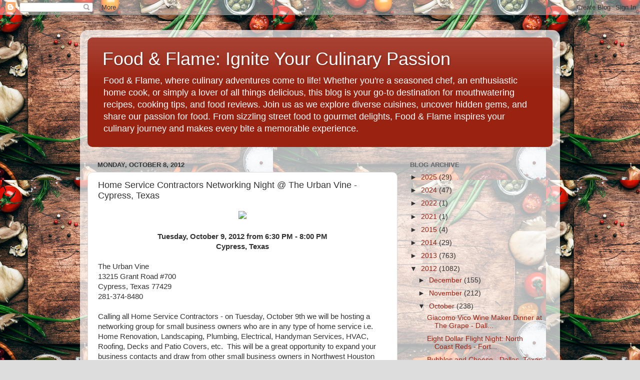

--- FILE ---
content_type: text/html; charset=UTF-8
request_url: https://www.foodandflame.com/2012/10/home-service-contractors-networking.html
body_size: 18347
content:
<!DOCTYPE html>
<html class='v2' dir='ltr' lang='en'>
<head>
<link href='https://www.blogger.com/static/v1/widgets/335934321-css_bundle_v2.css' rel='stylesheet' type='text/css'/>
<meta content='width=1100' name='viewport'/>
<meta content='text/html; charset=UTF-8' http-equiv='Content-Type'/>
<meta content='blogger' name='generator'/>
<link href='https://www.foodandflame.com/favicon.ico' rel='icon' type='image/x-icon'/>
<link href='https://www.foodandflame.com/2012/10/home-service-contractors-networking.html' rel='canonical'/>
<link rel="alternate" type="application/atom+xml" title="Food &amp; Flame: Ignite Your Culinary Passion - Atom" href="https://www.foodandflame.com/feeds/posts/default" />
<link rel="alternate" type="application/rss+xml" title="Food &amp; Flame: Ignite Your Culinary Passion - RSS" href="https://www.foodandflame.com/feeds/posts/default?alt=rss" />
<link rel="service.post" type="application/atom+xml" title="Food &amp; Flame: Ignite Your Culinary Passion - Atom" href="https://www.blogger.com/feeds/8665828300847952290/posts/default" />

<link rel="alternate" type="application/atom+xml" title="Food &amp; Flame: Ignite Your Culinary Passion - Atom" href="https://www.foodandflame.com/feeds/7332021319262186928/comments/default" />
<!--Can't find substitution for tag [blog.ieCssRetrofitLinks]-->
<link href='http://profile.ak.fbcdn.net/hprofile-ak-prn1/41570_249450899572_9713_n.jpg' rel='image_src'/>
<meta content='https://www.foodandflame.com/2012/10/home-service-contractors-networking.html' property='og:url'/>
<meta content='Home Service Contractors Networking Night @ The Urban Vine - Cypress, Texas' property='og:title'/>
<meta content='       Tuesday, October 9, 2012 from 6:30 PM - 8:00 PM Cypress, Texas   The Urban Vine 13215 Grant Road #700 Cypress, Texas 77429 281-374-84...' property='og:description'/>
<meta content='https://lh3.googleusercontent.com/blogger_img_proxy/AEn0k_s4fIIseqJVISXkMNz4EawD2zKo7Z684PCUzT4Zkjbs7oo_qoEzUMMN5I0jOxZugtZxoHS4jTC1nImY1L4QOQkiDQ501SXIzrHAAiNUY14vBP5F3kMrislA_dj_VslXfu2oxf7OEVT4F3KsHfq5=w1200-h630-p-k-no-nu' property='og:image'/>
<title>Food &amp; Flame: Ignite Your Culinary Passion: Home Service Contractors Networking Night @ The Urban Vine - Cypress, Texas</title>
<style id='page-skin-1' type='text/css'><!--
/*-----------------------------------------------
Blogger Template Style
Name:     Picture Window
Designer: Blogger
URL:      www.blogger.com
----------------------------------------------- */
/* Content
----------------------------------------------- */
body {
font: normal normal 15px Arial, Tahoma, Helvetica, FreeSans, sans-serif;
color: #333333;
background: #dddddd url(https://blogger.googleusercontent.com/img/a/AVvXsEhL60Trs_5tv5N07yePw34XpSasXWBjICsbq6XWaXW4dpPf8slLIOsqXXRNFpqT5-uH58lq1xW3EyKWzpFaj14Opz_7LaJlaFuHzj6kudDscEsECb4WFNf-QqP-NIw3Aw8yxhyEYW-jKiD3mvL2SRDpn7UjIPjpR1hieLKOCpO99JJfCkBaxUOQGjjeVPgD=s1600) repeat scroll top left;
}
html body .region-inner {
min-width: 0;
max-width: 100%;
width: auto;
}
.content-outer {
font-size: 90%;
}
a:link {
text-decoration:none;
color: #992211;
}
a:visited {
text-decoration:none;
color: #771100;
}
a:hover {
text-decoration:underline;
color: #cc4411;
}
.content-outer {
background: transparent url(https://resources.blogblog.com/blogblog/data/1kt/transparent/white80.png) repeat scroll top left;
-moz-border-radius: 15px;
-webkit-border-radius: 15px;
-goog-ms-border-radius: 15px;
border-radius: 15px;
-moz-box-shadow: 0 0 3px rgba(0, 0, 0, .15);
-webkit-box-shadow: 0 0 3px rgba(0, 0, 0, .15);
-goog-ms-box-shadow: 0 0 3px rgba(0, 0, 0, .15);
box-shadow: 0 0 3px rgba(0, 0, 0, .15);
margin: 30px auto;
}
.content-inner {
padding: 15px;
}
/* Header
----------------------------------------------- */
.header-outer {
background: #992211 url(https://resources.blogblog.com/blogblog/data/1kt/transparent/header_gradient_shade.png) repeat-x scroll top left;
_background-image: none;
color: #ffffff;
-moz-border-radius: 10px;
-webkit-border-radius: 10px;
-goog-ms-border-radius: 10px;
border-radius: 10px;
}
.Header img, .Header #header-inner {
-moz-border-radius: 10px;
-webkit-border-radius: 10px;
-goog-ms-border-radius: 10px;
border-radius: 10px;
}
.header-inner .Header .titlewrapper,
.header-inner .Header .descriptionwrapper {
padding-left: 30px;
padding-right: 30px;
}
.Header h1 {
font: normal normal 36px Arial, Tahoma, Helvetica, FreeSans, sans-serif;
text-shadow: 1px 1px 3px rgba(0, 0, 0, 0.3);
}
.Header h1 a {
color: #ffffff;
}
.Header .description {
font-size: 130%;
}
/* Tabs
----------------------------------------------- */
.tabs-inner {
margin: .5em 0 0;
padding: 0;
}
.tabs-inner .section {
margin: 0;
}
.tabs-inner .widget ul {
padding: 0;
background: #f5f5f5 url(https://resources.blogblog.com/blogblog/data/1kt/transparent/tabs_gradient_shade.png) repeat scroll bottom;
-moz-border-radius: 10px;
-webkit-border-radius: 10px;
-goog-ms-border-radius: 10px;
border-radius: 10px;
}
.tabs-inner .widget li {
border: none;
}
.tabs-inner .widget li a {
display: inline-block;
padding: .5em 1em;
margin-right: 0;
color: #992211;
font: normal normal 15px Arial, Tahoma, Helvetica, FreeSans, sans-serif;
-moz-border-radius: 0 0 0 0;
-webkit-border-top-left-radius: 0;
-webkit-border-top-right-radius: 0;
-goog-ms-border-radius: 0 0 0 0;
border-radius: 0 0 0 0;
background: transparent none no-repeat scroll top left;
border-right: 1px solid #cccccc;
}
.tabs-inner .widget li:first-child a {
padding-left: 1.25em;
-moz-border-radius-topleft: 10px;
-moz-border-radius-bottomleft: 10px;
-webkit-border-top-left-radius: 10px;
-webkit-border-bottom-left-radius: 10px;
-goog-ms-border-top-left-radius: 10px;
-goog-ms-border-bottom-left-radius: 10px;
border-top-left-radius: 10px;
border-bottom-left-radius: 10px;
}
.tabs-inner .widget li.selected a,
.tabs-inner .widget li a:hover {
position: relative;
z-index: 1;
background: #ffffff url(https://resources.blogblog.com/blogblog/data/1kt/transparent/tabs_gradient_shade.png) repeat scroll bottom;
color: #000000;
-moz-box-shadow: 0 0 0 rgba(0, 0, 0, .15);
-webkit-box-shadow: 0 0 0 rgba(0, 0, 0, .15);
-goog-ms-box-shadow: 0 0 0 rgba(0, 0, 0, .15);
box-shadow: 0 0 0 rgba(0, 0, 0, .15);
}
/* Headings
----------------------------------------------- */
h2 {
font: bold normal 13px Arial, Tahoma, Helvetica, FreeSans, sans-serif;
text-transform: uppercase;
color: #666666;
margin: .5em 0;
}
/* Main
----------------------------------------------- */
.main-outer {
background: transparent none repeat scroll top center;
-moz-border-radius: 0 0 0 0;
-webkit-border-top-left-radius: 0;
-webkit-border-top-right-radius: 0;
-webkit-border-bottom-left-radius: 0;
-webkit-border-bottom-right-radius: 0;
-goog-ms-border-radius: 0 0 0 0;
border-radius: 0 0 0 0;
-moz-box-shadow: 0 0 0 rgba(0, 0, 0, .15);
-webkit-box-shadow: 0 0 0 rgba(0, 0, 0, .15);
-goog-ms-box-shadow: 0 0 0 rgba(0, 0, 0, .15);
box-shadow: 0 0 0 rgba(0, 0, 0, .15);
}
.main-inner {
padding: 15px 5px 20px;
}
.main-inner .column-center-inner {
padding: 0 0;
}
.main-inner .column-left-inner {
padding-left: 0;
}
.main-inner .column-right-inner {
padding-right: 0;
}
/* Posts
----------------------------------------------- */
h3.post-title {
margin: 0;
font: normal normal 18px Arial, Tahoma, Helvetica, FreeSans, sans-serif;
}
.comments h4 {
margin: 1em 0 0;
font: normal normal 18px Arial, Tahoma, Helvetica, FreeSans, sans-serif;
}
.date-header span {
color: #333333;
}
.post-outer {
background-color: #ffffff;
border: solid 1px #dddddd;
-moz-border-radius: 10px;
-webkit-border-radius: 10px;
border-radius: 10px;
-goog-ms-border-radius: 10px;
padding: 15px 20px;
margin: 0 -20px 20px;
}
.post-body {
line-height: 1.4;
font-size: 110%;
position: relative;
}
.post-header {
margin: 0 0 1.5em;
color: #999999;
line-height: 1.6;
}
.post-footer {
margin: .5em 0 0;
color: #999999;
line-height: 1.6;
}
#blog-pager {
font-size: 140%
}
#comments .comment-author {
padding-top: 1.5em;
border-top: dashed 1px #ccc;
border-top: dashed 1px rgba(128, 128, 128, .5);
background-position: 0 1.5em;
}
#comments .comment-author:first-child {
padding-top: 0;
border-top: none;
}
.avatar-image-container {
margin: .2em 0 0;
}
/* Comments
----------------------------------------------- */
.comments .comments-content .icon.blog-author {
background-repeat: no-repeat;
background-image: url([data-uri]);
}
.comments .comments-content .loadmore a {
border-top: 1px solid #cc4411;
border-bottom: 1px solid #cc4411;
}
.comments .continue {
border-top: 2px solid #cc4411;
}
/* Widgets
----------------------------------------------- */
.widget ul, .widget #ArchiveList ul.flat {
padding: 0;
list-style: none;
}
.widget ul li, .widget #ArchiveList ul.flat li {
border-top: dashed 1px #ccc;
border-top: dashed 1px rgba(128, 128, 128, .5);
}
.widget ul li:first-child, .widget #ArchiveList ul.flat li:first-child {
border-top: none;
}
.widget .post-body ul {
list-style: disc;
}
.widget .post-body ul li {
border: none;
}
/* Footer
----------------------------------------------- */
.footer-outer {
color:#eeeeee;
background: transparent url(https://resources.blogblog.com/blogblog/data/1kt/transparent/black50.png) repeat scroll top left;
-moz-border-radius: 10px 10px 10px 10px;
-webkit-border-top-left-radius: 10px;
-webkit-border-top-right-radius: 10px;
-webkit-border-bottom-left-radius: 10px;
-webkit-border-bottom-right-radius: 10px;
-goog-ms-border-radius: 10px 10px 10px 10px;
border-radius: 10px 10px 10px 10px;
-moz-box-shadow: 0 0 0 rgba(0, 0, 0, .15);
-webkit-box-shadow: 0 0 0 rgba(0, 0, 0, .15);
-goog-ms-box-shadow: 0 0 0 rgba(0, 0, 0, .15);
box-shadow: 0 0 0 rgba(0, 0, 0, .15);
}
.footer-inner {
padding: 10px 5px 20px;
}
.footer-outer a {
color: #ffffdd;
}
.footer-outer a:visited {
color: #cccc99;
}
.footer-outer a:hover {
color: #ffffff;
}
.footer-outer .widget h2 {
color: #bbbbbb;
}
/* Mobile
----------------------------------------------- */
html body.mobile {
height: auto;
}
html body.mobile {
min-height: 480px;
background-size: 100% auto;
}
.mobile .body-fauxcolumn-outer {
background: transparent none repeat scroll top left;
}
html .mobile .mobile-date-outer, html .mobile .blog-pager {
border-bottom: none;
background: transparent none repeat scroll top center;
margin-bottom: 10px;
}
.mobile .date-outer {
background: transparent none repeat scroll top center;
}
.mobile .header-outer, .mobile .main-outer,
.mobile .post-outer, .mobile .footer-outer {
-moz-border-radius: 0;
-webkit-border-radius: 0;
-goog-ms-border-radius: 0;
border-radius: 0;
}
.mobile .content-outer,
.mobile .main-outer,
.mobile .post-outer {
background: inherit;
border: none;
}
.mobile .content-outer {
font-size: 100%;
}
.mobile-link-button {
background-color: #992211;
}
.mobile-link-button a:link, .mobile-link-button a:visited {
color: #ffffff;
}
.mobile-index-contents {
color: #333333;
}
.mobile .tabs-inner .PageList .widget-content {
background: #ffffff url(https://resources.blogblog.com/blogblog/data/1kt/transparent/tabs_gradient_shade.png) repeat scroll bottom;
color: #000000;
}
.mobile .tabs-inner .PageList .widget-content .pagelist-arrow {
border-left: 1px solid #cccccc;
}

--></style>
<style id='template-skin-1' type='text/css'><!--
body {
min-width: 960px;
}
.content-outer, .content-fauxcolumn-outer, .region-inner {
min-width: 960px;
max-width: 960px;
_width: 960px;
}
.main-inner .columns {
padding-left: 0;
padding-right: 310px;
}
.main-inner .fauxcolumn-center-outer {
left: 0;
right: 310px;
/* IE6 does not respect left and right together */
_width: expression(this.parentNode.offsetWidth -
parseInt("0") -
parseInt("310px") + 'px');
}
.main-inner .fauxcolumn-left-outer {
width: 0;
}
.main-inner .fauxcolumn-right-outer {
width: 310px;
}
.main-inner .column-left-outer {
width: 0;
right: 100%;
margin-left: -0;
}
.main-inner .column-right-outer {
width: 310px;
margin-right: -310px;
}
#layout {
min-width: 0;
}
#layout .content-outer {
min-width: 0;
width: 800px;
}
#layout .region-inner {
min-width: 0;
width: auto;
}
body#layout div.add_widget {
padding: 8px;
}
body#layout div.add_widget a {
margin-left: 32px;
}
--></style>
<style>
    body {background-image:url(https\:\/\/blogger.googleusercontent.com\/img\/a\/AVvXsEhL60Trs_5tv5N07yePw34XpSasXWBjICsbq6XWaXW4dpPf8slLIOsqXXRNFpqT5-uH58lq1xW3EyKWzpFaj14Opz_7LaJlaFuHzj6kudDscEsECb4WFNf-QqP-NIw3Aw8yxhyEYW-jKiD3mvL2SRDpn7UjIPjpR1hieLKOCpO99JJfCkBaxUOQGjjeVPgD=s1600);}
    
@media (max-width: 200px) { body {background-image:url(https\:\/\/blogger.googleusercontent.com\/img\/a\/AVvXsEhL60Trs_5tv5N07yePw34XpSasXWBjICsbq6XWaXW4dpPf8slLIOsqXXRNFpqT5-uH58lq1xW3EyKWzpFaj14Opz_7LaJlaFuHzj6kudDscEsECb4WFNf-QqP-NIw3Aw8yxhyEYW-jKiD3mvL2SRDpn7UjIPjpR1hieLKOCpO99JJfCkBaxUOQGjjeVPgD=w200);}}
@media (max-width: 400px) and (min-width: 201px) { body {background-image:url(https\:\/\/blogger.googleusercontent.com\/img\/a\/AVvXsEhL60Trs_5tv5N07yePw34XpSasXWBjICsbq6XWaXW4dpPf8slLIOsqXXRNFpqT5-uH58lq1xW3EyKWzpFaj14Opz_7LaJlaFuHzj6kudDscEsECb4WFNf-QqP-NIw3Aw8yxhyEYW-jKiD3mvL2SRDpn7UjIPjpR1hieLKOCpO99JJfCkBaxUOQGjjeVPgD=w400);}}
@media (max-width: 800px) and (min-width: 401px) { body {background-image:url(https\:\/\/blogger.googleusercontent.com\/img\/a\/AVvXsEhL60Trs_5tv5N07yePw34XpSasXWBjICsbq6XWaXW4dpPf8slLIOsqXXRNFpqT5-uH58lq1xW3EyKWzpFaj14Opz_7LaJlaFuHzj6kudDscEsECb4WFNf-QqP-NIw3Aw8yxhyEYW-jKiD3mvL2SRDpn7UjIPjpR1hieLKOCpO99JJfCkBaxUOQGjjeVPgD=w800);}}
@media (max-width: 1200px) and (min-width: 801px) { body {background-image:url(https\:\/\/blogger.googleusercontent.com\/img\/a\/AVvXsEhL60Trs_5tv5N07yePw34XpSasXWBjICsbq6XWaXW4dpPf8slLIOsqXXRNFpqT5-uH58lq1xW3EyKWzpFaj14Opz_7LaJlaFuHzj6kudDscEsECb4WFNf-QqP-NIw3Aw8yxhyEYW-jKiD3mvL2SRDpn7UjIPjpR1hieLKOCpO99JJfCkBaxUOQGjjeVPgD=w1200);}}
/* Last tag covers anything over one higher than the previous max-size cap. */
@media (min-width: 1201px) { body {background-image:url(https\:\/\/blogger.googleusercontent.com\/img\/a\/AVvXsEhL60Trs_5tv5N07yePw34XpSasXWBjICsbq6XWaXW4dpPf8slLIOsqXXRNFpqT5-uH58lq1xW3EyKWzpFaj14Opz_7LaJlaFuHzj6kudDscEsECb4WFNf-QqP-NIw3Aw8yxhyEYW-jKiD3mvL2SRDpn7UjIPjpR1hieLKOCpO99JJfCkBaxUOQGjjeVPgD=w1600);}}
  </style>
<script type='text/javascript'>
        (function(i,s,o,g,r,a,m){i['GoogleAnalyticsObject']=r;i[r]=i[r]||function(){
        (i[r].q=i[r].q||[]).push(arguments)},i[r].l=1*new Date();a=s.createElement(o),
        m=s.getElementsByTagName(o)[0];a.async=1;a.src=g;m.parentNode.insertBefore(a,m)
        })(window,document,'script','https://www.google-analytics.com/analytics.js','ga');
        ga('create', 'UA-26309966-1', 'auto', 'blogger');
        ga('blogger.send', 'pageview');
      </script>
<link href='https://www.blogger.com/dyn-css/authorization.css?targetBlogID=8665828300847952290&amp;zx=e851e8db-bf0c-4e5c-a8c6-0bb1f09da52f' media='none' onload='if(media!=&#39;all&#39;)media=&#39;all&#39;' rel='stylesheet'/><noscript><link href='https://www.blogger.com/dyn-css/authorization.css?targetBlogID=8665828300847952290&amp;zx=e851e8db-bf0c-4e5c-a8c6-0bb1f09da52f' rel='stylesheet'/></noscript>
<meta name='google-adsense-platform-account' content='ca-host-pub-1556223355139109'/>
<meta name='google-adsense-platform-domain' content='blogspot.com'/>

<!-- data-ad-client=ca-pub-1304763169766404 -->

<link rel="stylesheet" href="https://fonts.googleapis.com/css2?display=swap&family=Pacifico"></head>
<body class='loading variant-shade'>
<div class='navbar section' id='navbar' name='Navbar'><div class='widget Navbar' data-version='1' id='Navbar1'><script type="text/javascript">
    function setAttributeOnload(object, attribute, val) {
      if(window.addEventListener) {
        window.addEventListener('load',
          function(){ object[attribute] = val; }, false);
      } else {
        window.attachEvent('onload', function(){ object[attribute] = val; });
      }
    }
  </script>
<div id="navbar-iframe-container"></div>
<script type="text/javascript" src="https://apis.google.com/js/platform.js"></script>
<script type="text/javascript">
      gapi.load("gapi.iframes:gapi.iframes.style.bubble", function() {
        if (gapi.iframes && gapi.iframes.getContext) {
          gapi.iframes.getContext().openChild({
              url: 'https://www.blogger.com/navbar/8665828300847952290?po\x3d7332021319262186928\x26origin\x3dhttps://www.foodandflame.com',
              where: document.getElementById("navbar-iframe-container"),
              id: "navbar-iframe"
          });
        }
      });
    </script><script type="text/javascript">
(function() {
var script = document.createElement('script');
script.type = 'text/javascript';
script.src = '//pagead2.googlesyndication.com/pagead/js/google_top_exp.js';
var head = document.getElementsByTagName('head')[0];
if (head) {
head.appendChild(script);
}})();
</script>
</div></div>
<div class='body-fauxcolumns'>
<div class='fauxcolumn-outer body-fauxcolumn-outer'>
<div class='cap-top'>
<div class='cap-left'></div>
<div class='cap-right'></div>
</div>
<div class='fauxborder-left'>
<div class='fauxborder-right'></div>
<div class='fauxcolumn-inner'>
</div>
</div>
<div class='cap-bottom'>
<div class='cap-left'></div>
<div class='cap-right'></div>
</div>
</div>
</div>
<div class='content'>
<div class='content-fauxcolumns'>
<div class='fauxcolumn-outer content-fauxcolumn-outer'>
<div class='cap-top'>
<div class='cap-left'></div>
<div class='cap-right'></div>
</div>
<div class='fauxborder-left'>
<div class='fauxborder-right'></div>
<div class='fauxcolumn-inner'>
</div>
</div>
<div class='cap-bottom'>
<div class='cap-left'></div>
<div class='cap-right'></div>
</div>
</div>
</div>
<div class='content-outer'>
<div class='content-cap-top cap-top'>
<div class='cap-left'></div>
<div class='cap-right'></div>
</div>
<div class='fauxborder-left content-fauxborder-left'>
<div class='fauxborder-right content-fauxborder-right'></div>
<div class='content-inner'>
<header>
<div class='header-outer'>
<div class='header-cap-top cap-top'>
<div class='cap-left'></div>
<div class='cap-right'></div>
</div>
<div class='fauxborder-left header-fauxborder-left'>
<div class='fauxborder-right header-fauxborder-right'></div>
<div class='region-inner header-inner'>
<div class='header section' id='header' name='Header'><div class='widget Header' data-version='1' id='Header1'>
<div id='header-inner'>
<div class='titlewrapper'>
<h1 class='title'>
<a href='https://www.foodandflame.com/'>
Food &amp; Flame: Ignite Your Culinary Passion
</a>
</h1>
</div>
<div class='descriptionwrapper'>
<p class='description'><span>Food &amp; Flame, where culinary adventures come to life! Whether you&#39;re a seasoned chef, an enthusiastic home cook, or simply a lover of all things delicious, this blog is your go-to destination for mouthwatering recipes, cooking tips, and food reviews. Join us as we explore diverse cuisines, uncover hidden gems, and share our passion for food. From sizzling street food to gourmet delights, Food &amp; Flame inspires your culinary journey and makes every bite a memorable experience.</span></p>
</div>
</div>
</div></div>
</div>
</div>
<div class='header-cap-bottom cap-bottom'>
<div class='cap-left'></div>
<div class='cap-right'></div>
</div>
</div>
</header>
<div class='tabs-outer'>
<div class='tabs-cap-top cap-top'>
<div class='cap-left'></div>
<div class='cap-right'></div>
</div>
<div class='fauxborder-left tabs-fauxborder-left'>
<div class='fauxborder-right tabs-fauxborder-right'></div>
<div class='region-inner tabs-inner'>
<div class='tabs no-items section' id='crosscol' name='Cross-Column'></div>
<div class='tabs no-items section' id='crosscol-overflow' name='Cross-Column 2'></div>
</div>
</div>
<div class='tabs-cap-bottom cap-bottom'>
<div class='cap-left'></div>
<div class='cap-right'></div>
</div>
</div>
<div class='main-outer'>
<div class='main-cap-top cap-top'>
<div class='cap-left'></div>
<div class='cap-right'></div>
</div>
<div class='fauxborder-left main-fauxborder-left'>
<div class='fauxborder-right main-fauxborder-right'></div>
<div class='region-inner main-inner'>
<div class='columns fauxcolumns'>
<div class='fauxcolumn-outer fauxcolumn-center-outer'>
<div class='cap-top'>
<div class='cap-left'></div>
<div class='cap-right'></div>
</div>
<div class='fauxborder-left'>
<div class='fauxborder-right'></div>
<div class='fauxcolumn-inner'>
</div>
</div>
<div class='cap-bottom'>
<div class='cap-left'></div>
<div class='cap-right'></div>
</div>
</div>
<div class='fauxcolumn-outer fauxcolumn-left-outer'>
<div class='cap-top'>
<div class='cap-left'></div>
<div class='cap-right'></div>
</div>
<div class='fauxborder-left'>
<div class='fauxborder-right'></div>
<div class='fauxcolumn-inner'>
</div>
</div>
<div class='cap-bottom'>
<div class='cap-left'></div>
<div class='cap-right'></div>
</div>
</div>
<div class='fauxcolumn-outer fauxcolumn-right-outer'>
<div class='cap-top'>
<div class='cap-left'></div>
<div class='cap-right'></div>
</div>
<div class='fauxborder-left'>
<div class='fauxborder-right'></div>
<div class='fauxcolumn-inner'>
</div>
</div>
<div class='cap-bottom'>
<div class='cap-left'></div>
<div class='cap-right'></div>
</div>
</div>
<!-- corrects IE6 width calculation -->
<div class='columns-inner'>
<div class='column-center-outer'>
<div class='column-center-inner'>
<div class='main section' id='main' name='Main'><div class='widget Blog' data-version='1' id='Blog1'>
<div class='blog-posts hfeed'>

          <div class="date-outer">
        
<h2 class='date-header'><span>Monday, October 8, 2012</span></h2>

          <div class="date-posts">
        
<div class='post-outer'>
<div class='post hentry uncustomized-post-template' itemprop='blogPost' itemscope='itemscope' itemtype='http://schema.org/BlogPosting'>
<meta content='http://profile.ak.fbcdn.net/hprofile-ak-prn1/41570_249450899572_9713_n.jpg' itemprop='image_url'/>
<meta content='8665828300847952290' itemprop='blogId'/>
<meta content='7332021319262186928' itemprop='postId'/>
<a name='7332021319262186928'></a>
<h3 class='post-title entry-title' itemprop='name'>
Home Service Contractors Networking Night @ The Urban Vine - Cypress, Texas
</h3>
<div class='post-header'>
<div class='post-header-line-1'></div>
</div>
<div class='post-body entry-content' id='post-body-7332021319262186928' itemprop='description articleBody'>
<div class="separator" style="clear: both; text-align: center;">
<a href="http://profile.ak.fbcdn.net/hprofile-ak-prn1/41570_249450899572_9713_n.jpg" imageanchor="1" style="margin-left: 1em; margin-right: 1em;"><img border="0" loading="lazy" src="https://lh3.googleusercontent.com/blogger_img_proxy/AEn0k_s4fIIseqJVISXkMNz4EawD2zKo7Z684PCUzT4Zkjbs7oo_qoEzUMMN5I0jOxZugtZxoHS4jTC1nImY1L4QOQkiDQ501SXIzrHAAiNUY14vBP5F3kMrislA_dj_VslXfu2oxf7OEVT4F3KsHfq5=s0-d"></a></div>
<div style="text-align: center;">
&nbsp;</div>
<div style="text-align: center;">
<strong>Tuesday, October 9, 2012 from 6:30 PM - 8:00 PM<br />Cypress, Texas</strong></div>
<br />
The Urban Vine<br />13215 Grant Road #700<br />Cypress, Texas 77429<br />281-374-8480 <br />
<br />
Calling all Home Service Contractors - on Tuesday, October 9th we will be hosting a networking group for small business owners who are in any type of home service i.e. Home Renovation, Landscaping, Plumbing, Electrical, Handyman Services, HVAC, Roofing, Decks and Patio Covers, etc.&nbsp; This will be a great opportunity to expand your business contacts and draw from other small business owners in Northwest Houston and&nbsp; the first in a series of networking groups to help the small locally owned businesses give their trade a real boost.&nbsp; Cost is $10 per person and includes your first glass of wine (or beer if you prefer)&nbsp;&nbsp;&nbsp; Look for additional business groups such as real estate, automotive industry, business financial services, etc&nbsp; in the near future or call us for a schedule. 281-374-8480&nbsp; <br />
<br />
Cost: $10 Includes First Glass of Wine<br />
<br />
For more information, click <a href="http://www.theurbanvine.biz/">here</a> to visit their website.
<div style='clear: both;'></div>
</div>
<div class='post-footer'>
<div class='post-footer-line post-footer-line-1'>
<span class='post-author vcard'>
</span>
<span class='post-timestamp'>
at
<meta content='https://www.foodandflame.com/2012/10/home-service-contractors-networking.html' itemprop='url'/>
<a class='timestamp-link' href='https://www.foodandflame.com/2012/10/home-service-contractors-networking.html' rel='bookmark' title='permanent link'><abbr class='published' itemprop='datePublished' title='2012-10-08T08:00:00-04:00'>October 08, 2012</abbr></a>
</span>
<span class='post-comment-link'>
</span>
<span class='post-icons'>
<span class='item-action'>
<a href='https://www.blogger.com/email-post/8665828300847952290/7332021319262186928' title='Email Post'>
<img alt='' class='icon-action' height='13' src='https://resources.blogblog.com/img/icon18_email.gif' width='18'/>
</a>
</span>
<span class='item-control blog-admin pid-1087137011'>
<a href='https://www.blogger.com/post-edit.g?blogID=8665828300847952290&postID=7332021319262186928&from=pencil' title='Edit Post'>
<img alt='' class='icon-action' height='18' src='https://resources.blogblog.com/img/icon18_edit_allbkg.gif' width='18'/>
</a>
</span>
</span>
<div class='post-share-buttons goog-inline-block'>
<a class='goog-inline-block share-button sb-email' href='https://www.blogger.com/share-post.g?blogID=8665828300847952290&postID=7332021319262186928&target=email' target='_blank' title='Email This'><span class='share-button-link-text'>Email This</span></a><a class='goog-inline-block share-button sb-blog' href='https://www.blogger.com/share-post.g?blogID=8665828300847952290&postID=7332021319262186928&target=blog' onclick='window.open(this.href, "_blank", "height=270,width=475"); return false;' target='_blank' title='BlogThis!'><span class='share-button-link-text'>BlogThis!</span></a><a class='goog-inline-block share-button sb-twitter' href='https://www.blogger.com/share-post.g?blogID=8665828300847952290&postID=7332021319262186928&target=twitter' target='_blank' title='Share to X'><span class='share-button-link-text'>Share to X</span></a><a class='goog-inline-block share-button sb-facebook' href='https://www.blogger.com/share-post.g?blogID=8665828300847952290&postID=7332021319262186928&target=facebook' onclick='window.open(this.href, "_blank", "height=430,width=640"); return false;' target='_blank' title='Share to Facebook'><span class='share-button-link-text'>Share to Facebook</span></a><a class='goog-inline-block share-button sb-pinterest' href='https://www.blogger.com/share-post.g?blogID=8665828300847952290&postID=7332021319262186928&target=pinterest' target='_blank' title='Share to Pinterest'><span class='share-button-link-text'>Share to Pinterest</span></a>
</div>
</div>
<div class='post-footer-line post-footer-line-2'>
<span class='post-labels'>
Labels:
<a href='https://www.foodandflame.com/search/label/Cypress' rel='tag'>Cypress</a>,
<a href='https://www.foodandflame.com/search/label/Event' rel='tag'>Event</a>,
<a href='https://www.foodandflame.com/search/label/Texas' rel='tag'>Texas</a>,
<a href='https://www.foodandflame.com/search/label/Wine' rel='tag'>Wine</a>
</span>
</div>
<div class='post-footer-line post-footer-line-3'>
<span class='post-location'>
</span>
</div>
</div>
</div>
<div class='comments' id='comments'>
<a name='comments'></a>
<h4>No comments:</h4>
<div id='Blog1_comments-block-wrapper'>
<dl class='avatar-comment-indent' id='comments-block'>
</dl>
</div>
<p class='comment-footer'>
<a href='https://www.blogger.com/comment/fullpage/post/8665828300847952290/7332021319262186928' onclick=''>Post a Comment</a>
</p>
</div>
</div>
<div class='inline-ad'>
<!--Can't find substitution for tag [adCode]-->
</div>

        </div></div>
      
</div>
<div class='blog-pager' id='blog-pager'>
<span id='blog-pager-newer-link'>
<a class='blog-pager-newer-link' href='https://www.foodandflame.com/2012/10/duchman-wine-dinner-houston-texas.html' id='Blog1_blog-pager-newer-link' title='Newer Post'>Newer Post</a>
</span>
<span id='blog-pager-older-link'>
<a class='blog-pager-older-link' href='https://www.foodandflame.com/2012/10/craft-cocktails-and-new-world-behind-it.html' id='Blog1_blog-pager-older-link' title='Older Post'>Older Post</a>
</span>
<a class='home-link' href='https://www.foodandflame.com/'>Home</a>
</div>
<div class='clear'></div>
<div class='post-feeds'>
<div class='feed-links'>
Subscribe to:
<a class='feed-link' href='https://www.foodandflame.com/feeds/7332021319262186928/comments/default' target='_blank' type='application/atom+xml'>Post Comments (Atom)</a>
</div>
</div>
</div></div>
</div>
</div>
<div class='column-left-outer'>
<div class='column-left-inner'>
<aside>
</aside>
</div>
</div>
<div class='column-right-outer'>
<div class='column-right-inner'>
<aside>
<div class='sidebar section' id='sidebar-right-1'><div class='widget BlogArchive' data-version='1' id='BlogArchive1'>
<h2>Blog Archive</h2>
<div class='widget-content'>
<div id='ArchiveList'>
<div id='BlogArchive1_ArchiveList'>
<ul class='hierarchy'>
<li class='archivedate collapsed'>
<a class='toggle' href='javascript:void(0)'>
<span class='zippy'>

        &#9658;&#160;
      
</span>
</a>
<a class='post-count-link' href='https://www.foodandflame.com/2025/'>
2025
</a>
<span class='post-count' dir='ltr'>(29)</span>
<ul class='hierarchy'>
<li class='archivedate collapsed'>
<a class='toggle' href='javascript:void(0)'>
<span class='zippy'>

        &#9658;&#160;
      
</span>
</a>
<a class='post-count-link' href='https://www.foodandflame.com/2025/11/'>
November
</a>
<span class='post-count' dir='ltr'>(3)</span>
</li>
</ul>
<ul class='hierarchy'>
<li class='archivedate collapsed'>
<a class='toggle' href='javascript:void(0)'>
<span class='zippy'>

        &#9658;&#160;
      
</span>
</a>
<a class='post-count-link' href='https://www.foodandflame.com/2025/10/'>
October
</a>
<span class='post-count' dir='ltr'>(6)</span>
</li>
</ul>
<ul class='hierarchy'>
<li class='archivedate collapsed'>
<a class='toggle' href='javascript:void(0)'>
<span class='zippy'>

        &#9658;&#160;
      
</span>
</a>
<a class='post-count-link' href='https://www.foodandflame.com/2025/09/'>
September
</a>
<span class='post-count' dir='ltr'>(3)</span>
</li>
</ul>
<ul class='hierarchy'>
<li class='archivedate collapsed'>
<a class='toggle' href='javascript:void(0)'>
<span class='zippy'>

        &#9658;&#160;
      
</span>
</a>
<a class='post-count-link' href='https://www.foodandflame.com/2025/08/'>
August
</a>
<span class='post-count' dir='ltr'>(2)</span>
</li>
</ul>
<ul class='hierarchy'>
<li class='archivedate collapsed'>
<a class='toggle' href='javascript:void(0)'>
<span class='zippy'>

        &#9658;&#160;
      
</span>
</a>
<a class='post-count-link' href='https://www.foodandflame.com/2025/06/'>
June
</a>
<span class='post-count' dir='ltr'>(1)</span>
</li>
</ul>
<ul class='hierarchy'>
<li class='archivedate collapsed'>
<a class='toggle' href='javascript:void(0)'>
<span class='zippy'>

        &#9658;&#160;
      
</span>
</a>
<a class='post-count-link' href='https://www.foodandflame.com/2025/05/'>
May
</a>
<span class='post-count' dir='ltr'>(2)</span>
</li>
</ul>
<ul class='hierarchy'>
<li class='archivedate collapsed'>
<a class='toggle' href='javascript:void(0)'>
<span class='zippy'>

        &#9658;&#160;
      
</span>
</a>
<a class='post-count-link' href='https://www.foodandflame.com/2025/04/'>
April
</a>
<span class='post-count' dir='ltr'>(1)</span>
</li>
</ul>
<ul class='hierarchy'>
<li class='archivedate collapsed'>
<a class='toggle' href='javascript:void(0)'>
<span class='zippy'>

        &#9658;&#160;
      
</span>
</a>
<a class='post-count-link' href='https://www.foodandflame.com/2025/03/'>
March
</a>
<span class='post-count' dir='ltr'>(1)</span>
</li>
</ul>
<ul class='hierarchy'>
<li class='archivedate collapsed'>
<a class='toggle' href='javascript:void(0)'>
<span class='zippy'>

        &#9658;&#160;
      
</span>
</a>
<a class='post-count-link' href='https://www.foodandflame.com/2025/02/'>
February
</a>
<span class='post-count' dir='ltr'>(5)</span>
</li>
</ul>
<ul class='hierarchy'>
<li class='archivedate collapsed'>
<a class='toggle' href='javascript:void(0)'>
<span class='zippy'>

        &#9658;&#160;
      
</span>
</a>
<a class='post-count-link' href='https://www.foodandflame.com/2025/01/'>
January
</a>
<span class='post-count' dir='ltr'>(5)</span>
</li>
</ul>
</li>
</ul>
<ul class='hierarchy'>
<li class='archivedate collapsed'>
<a class='toggle' href='javascript:void(0)'>
<span class='zippy'>

        &#9658;&#160;
      
</span>
</a>
<a class='post-count-link' href='https://www.foodandflame.com/2024/'>
2024
</a>
<span class='post-count' dir='ltr'>(47)</span>
<ul class='hierarchy'>
<li class='archivedate collapsed'>
<a class='toggle' href='javascript:void(0)'>
<span class='zippy'>

        &#9658;&#160;
      
</span>
</a>
<a class='post-count-link' href='https://www.foodandflame.com/2024/12/'>
December
</a>
<span class='post-count' dir='ltr'>(9)</span>
</li>
</ul>
<ul class='hierarchy'>
<li class='archivedate collapsed'>
<a class='toggle' href='javascript:void(0)'>
<span class='zippy'>

        &#9658;&#160;
      
</span>
</a>
<a class='post-count-link' href='https://www.foodandflame.com/2024/11/'>
November
</a>
<span class='post-count' dir='ltr'>(9)</span>
</li>
</ul>
<ul class='hierarchy'>
<li class='archivedate collapsed'>
<a class='toggle' href='javascript:void(0)'>
<span class='zippy'>

        &#9658;&#160;
      
</span>
</a>
<a class='post-count-link' href='https://www.foodandflame.com/2024/10/'>
October
</a>
<span class='post-count' dir='ltr'>(5)</span>
</li>
</ul>
<ul class='hierarchy'>
<li class='archivedate collapsed'>
<a class='toggle' href='javascript:void(0)'>
<span class='zippy'>

        &#9658;&#160;
      
</span>
</a>
<a class='post-count-link' href='https://www.foodandflame.com/2024/09/'>
September
</a>
<span class='post-count' dir='ltr'>(5)</span>
</li>
</ul>
<ul class='hierarchy'>
<li class='archivedate collapsed'>
<a class='toggle' href='javascript:void(0)'>
<span class='zippy'>

        &#9658;&#160;
      
</span>
</a>
<a class='post-count-link' href='https://www.foodandflame.com/2024/08/'>
August
</a>
<span class='post-count' dir='ltr'>(9)</span>
</li>
</ul>
<ul class='hierarchy'>
<li class='archivedate collapsed'>
<a class='toggle' href='javascript:void(0)'>
<span class='zippy'>

        &#9658;&#160;
      
</span>
</a>
<a class='post-count-link' href='https://www.foodandflame.com/2024/07/'>
July
</a>
<span class='post-count' dir='ltr'>(5)</span>
</li>
</ul>
<ul class='hierarchy'>
<li class='archivedate collapsed'>
<a class='toggle' href='javascript:void(0)'>
<span class='zippy'>

        &#9658;&#160;
      
</span>
</a>
<a class='post-count-link' href='https://www.foodandflame.com/2024/06/'>
June
</a>
<span class='post-count' dir='ltr'>(5)</span>
</li>
</ul>
</li>
</ul>
<ul class='hierarchy'>
<li class='archivedate collapsed'>
<a class='toggle' href='javascript:void(0)'>
<span class='zippy'>

        &#9658;&#160;
      
</span>
</a>
<a class='post-count-link' href='https://www.foodandflame.com/2022/'>
2022
</a>
<span class='post-count' dir='ltr'>(1)</span>
<ul class='hierarchy'>
<li class='archivedate collapsed'>
<a class='toggle' href='javascript:void(0)'>
<span class='zippy'>

        &#9658;&#160;
      
</span>
</a>
<a class='post-count-link' href='https://www.foodandflame.com/2022/07/'>
July
</a>
<span class='post-count' dir='ltr'>(1)</span>
</li>
</ul>
</li>
</ul>
<ul class='hierarchy'>
<li class='archivedate collapsed'>
<a class='toggle' href='javascript:void(0)'>
<span class='zippy'>

        &#9658;&#160;
      
</span>
</a>
<a class='post-count-link' href='https://www.foodandflame.com/2021/'>
2021
</a>
<span class='post-count' dir='ltr'>(1)</span>
<ul class='hierarchy'>
<li class='archivedate collapsed'>
<a class='toggle' href='javascript:void(0)'>
<span class='zippy'>

        &#9658;&#160;
      
</span>
</a>
<a class='post-count-link' href='https://www.foodandflame.com/2021/06/'>
June
</a>
<span class='post-count' dir='ltr'>(1)</span>
</li>
</ul>
</li>
</ul>
<ul class='hierarchy'>
<li class='archivedate collapsed'>
<a class='toggle' href='javascript:void(0)'>
<span class='zippy'>

        &#9658;&#160;
      
</span>
</a>
<a class='post-count-link' href='https://www.foodandflame.com/2015/'>
2015
</a>
<span class='post-count' dir='ltr'>(4)</span>
<ul class='hierarchy'>
<li class='archivedate collapsed'>
<a class='toggle' href='javascript:void(0)'>
<span class='zippy'>

        &#9658;&#160;
      
</span>
</a>
<a class='post-count-link' href='https://www.foodandflame.com/2015/08/'>
August
</a>
<span class='post-count' dir='ltr'>(3)</span>
</li>
</ul>
<ul class='hierarchy'>
<li class='archivedate collapsed'>
<a class='toggle' href='javascript:void(0)'>
<span class='zippy'>

        &#9658;&#160;
      
</span>
</a>
<a class='post-count-link' href='https://www.foodandflame.com/2015/06/'>
June
</a>
<span class='post-count' dir='ltr'>(1)</span>
</li>
</ul>
</li>
</ul>
<ul class='hierarchy'>
<li class='archivedate collapsed'>
<a class='toggle' href='javascript:void(0)'>
<span class='zippy'>

        &#9658;&#160;
      
</span>
</a>
<a class='post-count-link' href='https://www.foodandflame.com/2014/'>
2014
</a>
<span class='post-count' dir='ltr'>(29)</span>
<ul class='hierarchy'>
<li class='archivedate collapsed'>
<a class='toggle' href='javascript:void(0)'>
<span class='zippy'>

        &#9658;&#160;
      
</span>
</a>
<a class='post-count-link' href='https://www.foodandflame.com/2014/11/'>
November
</a>
<span class='post-count' dir='ltr'>(3)</span>
</li>
</ul>
<ul class='hierarchy'>
<li class='archivedate collapsed'>
<a class='toggle' href='javascript:void(0)'>
<span class='zippy'>

        &#9658;&#160;
      
</span>
</a>
<a class='post-count-link' href='https://www.foodandflame.com/2014/10/'>
October
</a>
<span class='post-count' dir='ltr'>(3)</span>
</li>
</ul>
<ul class='hierarchy'>
<li class='archivedate collapsed'>
<a class='toggle' href='javascript:void(0)'>
<span class='zippy'>

        &#9658;&#160;
      
</span>
</a>
<a class='post-count-link' href='https://www.foodandflame.com/2014/07/'>
July
</a>
<span class='post-count' dir='ltr'>(2)</span>
</li>
</ul>
<ul class='hierarchy'>
<li class='archivedate collapsed'>
<a class='toggle' href='javascript:void(0)'>
<span class='zippy'>

        &#9658;&#160;
      
</span>
</a>
<a class='post-count-link' href='https://www.foodandflame.com/2014/04/'>
April
</a>
<span class='post-count' dir='ltr'>(3)</span>
</li>
</ul>
<ul class='hierarchy'>
<li class='archivedate collapsed'>
<a class='toggle' href='javascript:void(0)'>
<span class='zippy'>

        &#9658;&#160;
      
</span>
</a>
<a class='post-count-link' href='https://www.foodandflame.com/2014/03/'>
March
</a>
<span class='post-count' dir='ltr'>(5)</span>
</li>
</ul>
<ul class='hierarchy'>
<li class='archivedate collapsed'>
<a class='toggle' href='javascript:void(0)'>
<span class='zippy'>

        &#9658;&#160;
      
</span>
</a>
<a class='post-count-link' href='https://www.foodandflame.com/2014/02/'>
February
</a>
<span class='post-count' dir='ltr'>(1)</span>
</li>
</ul>
<ul class='hierarchy'>
<li class='archivedate collapsed'>
<a class='toggle' href='javascript:void(0)'>
<span class='zippy'>

        &#9658;&#160;
      
</span>
</a>
<a class='post-count-link' href='https://www.foodandflame.com/2014/01/'>
January
</a>
<span class='post-count' dir='ltr'>(12)</span>
</li>
</ul>
</li>
</ul>
<ul class='hierarchy'>
<li class='archivedate collapsed'>
<a class='toggle' href='javascript:void(0)'>
<span class='zippy'>

        &#9658;&#160;
      
</span>
</a>
<a class='post-count-link' href='https://www.foodandflame.com/2013/'>
2013
</a>
<span class='post-count' dir='ltr'>(763)</span>
<ul class='hierarchy'>
<li class='archivedate collapsed'>
<a class='toggle' href='javascript:void(0)'>
<span class='zippy'>

        &#9658;&#160;
      
</span>
</a>
<a class='post-count-link' href='https://www.foodandflame.com/2013/12/'>
December
</a>
<span class='post-count' dir='ltr'>(4)</span>
</li>
</ul>
<ul class='hierarchy'>
<li class='archivedate collapsed'>
<a class='toggle' href='javascript:void(0)'>
<span class='zippy'>

        &#9658;&#160;
      
</span>
</a>
<a class='post-count-link' href='https://www.foodandflame.com/2013/11/'>
November
</a>
<span class='post-count' dir='ltr'>(11)</span>
</li>
</ul>
<ul class='hierarchy'>
<li class='archivedate collapsed'>
<a class='toggle' href='javascript:void(0)'>
<span class='zippy'>

        &#9658;&#160;
      
</span>
</a>
<a class='post-count-link' href='https://www.foodandflame.com/2013/10/'>
October
</a>
<span class='post-count' dir='ltr'>(14)</span>
</li>
</ul>
<ul class='hierarchy'>
<li class='archivedate collapsed'>
<a class='toggle' href='javascript:void(0)'>
<span class='zippy'>

        &#9658;&#160;
      
</span>
</a>
<a class='post-count-link' href='https://www.foodandflame.com/2013/09/'>
September
</a>
<span class='post-count' dir='ltr'>(11)</span>
</li>
</ul>
<ul class='hierarchy'>
<li class='archivedate collapsed'>
<a class='toggle' href='javascript:void(0)'>
<span class='zippy'>

        &#9658;&#160;
      
</span>
</a>
<a class='post-count-link' href='https://www.foodandflame.com/2013/08/'>
August
</a>
<span class='post-count' dir='ltr'>(11)</span>
</li>
</ul>
<ul class='hierarchy'>
<li class='archivedate collapsed'>
<a class='toggle' href='javascript:void(0)'>
<span class='zippy'>

        &#9658;&#160;
      
</span>
</a>
<a class='post-count-link' href='https://www.foodandflame.com/2013/07/'>
July
</a>
<span class='post-count' dir='ltr'>(8)</span>
</li>
</ul>
<ul class='hierarchy'>
<li class='archivedate collapsed'>
<a class='toggle' href='javascript:void(0)'>
<span class='zippy'>

        &#9658;&#160;
      
</span>
</a>
<a class='post-count-link' href='https://www.foodandflame.com/2013/06/'>
June
</a>
<span class='post-count' dir='ltr'>(21)</span>
</li>
</ul>
<ul class='hierarchy'>
<li class='archivedate collapsed'>
<a class='toggle' href='javascript:void(0)'>
<span class='zippy'>

        &#9658;&#160;
      
</span>
</a>
<a class='post-count-link' href='https://www.foodandflame.com/2013/05/'>
May
</a>
<span class='post-count' dir='ltr'>(61)</span>
</li>
</ul>
<ul class='hierarchy'>
<li class='archivedate collapsed'>
<a class='toggle' href='javascript:void(0)'>
<span class='zippy'>

        &#9658;&#160;
      
</span>
</a>
<a class='post-count-link' href='https://www.foodandflame.com/2013/04/'>
April
</a>
<span class='post-count' dir='ltr'>(230)</span>
</li>
</ul>
<ul class='hierarchy'>
<li class='archivedate collapsed'>
<a class='toggle' href='javascript:void(0)'>
<span class='zippy'>

        &#9658;&#160;
      
</span>
</a>
<a class='post-count-link' href='https://www.foodandflame.com/2013/03/'>
March
</a>
<span class='post-count' dir='ltr'>(126)</span>
</li>
</ul>
<ul class='hierarchy'>
<li class='archivedate collapsed'>
<a class='toggle' href='javascript:void(0)'>
<span class='zippy'>

        &#9658;&#160;
      
</span>
</a>
<a class='post-count-link' href='https://www.foodandflame.com/2013/02/'>
February
</a>
<span class='post-count' dir='ltr'>(153)</span>
</li>
</ul>
<ul class='hierarchy'>
<li class='archivedate collapsed'>
<a class='toggle' href='javascript:void(0)'>
<span class='zippy'>

        &#9658;&#160;
      
</span>
</a>
<a class='post-count-link' href='https://www.foodandflame.com/2013/01/'>
January
</a>
<span class='post-count' dir='ltr'>(113)</span>
</li>
</ul>
</li>
</ul>
<ul class='hierarchy'>
<li class='archivedate expanded'>
<a class='toggle' href='javascript:void(0)'>
<span class='zippy toggle-open'>

        &#9660;&#160;
      
</span>
</a>
<a class='post-count-link' href='https://www.foodandflame.com/2012/'>
2012
</a>
<span class='post-count' dir='ltr'>(1082)</span>
<ul class='hierarchy'>
<li class='archivedate collapsed'>
<a class='toggle' href='javascript:void(0)'>
<span class='zippy'>

        &#9658;&#160;
      
</span>
</a>
<a class='post-count-link' href='https://www.foodandflame.com/2012/12/'>
December
</a>
<span class='post-count' dir='ltr'>(155)</span>
</li>
</ul>
<ul class='hierarchy'>
<li class='archivedate collapsed'>
<a class='toggle' href='javascript:void(0)'>
<span class='zippy'>

        &#9658;&#160;
      
</span>
</a>
<a class='post-count-link' href='https://www.foodandflame.com/2012/11/'>
November
</a>
<span class='post-count' dir='ltr'>(212)</span>
</li>
</ul>
<ul class='hierarchy'>
<li class='archivedate expanded'>
<a class='toggle' href='javascript:void(0)'>
<span class='zippy toggle-open'>

        &#9660;&#160;
      
</span>
</a>
<a class='post-count-link' href='https://www.foodandflame.com/2012/10/'>
October
</a>
<span class='post-count' dir='ltr'>(238)</span>
<ul class='posts'>
<li><a href='https://www.foodandflame.com/2012/10/giacomo-vico-wine-maker-dinner-at-grape.html'>Giacomo Vico Wine Maker Dinner at The Grape - Dall...</a></li>
<li><a href='https://www.foodandflame.com/2012/10/eight-dollar-flight-night-north-coast.html'>Eight Dollar Flight Night: North Coast Reds - Fort...</a></li>
<li><a href='https://www.foodandflame.com/2012/10/bubbles-and-cheese-dallas-texas.html'>Bubbles and Cheese - Dallas, Texas</a></li>
<li><a href='https://www.foodandflame.com/2012/10/taste-earth-wind-fire-of-europe-fort.html'>Taste the Earth, Wind, &amp; Fire of Europe - Fort Wor...</a></li>
<li><a href='https://www.foodandflame.com/2012/10/new-wine-bar-in-round-rock-wine.html'>New Wine Bar in Round Rock - Wine Sensation opens ...</a></li>
<li><a href='https://www.foodandflame.com/2012/10/beer-tasting-event-at-deco-pizzeria-san.html'>Beer Tasting Event at Deco Pizzeria - San Antonio,...</a></li>
<li><a href='https://www.foodandflame.com/2012/10/caymus-vineyards-wine-dinner-houston.html'>Caymus Vineyards Wine Dinner - Houston, Texas</a></li>
<li><a href='https://www.foodandflame.com/2012/10/port-tasting-with-john-linklater-dallas.html'>Port Tasting with John Linklater - Dallas, Texas</a></li>
<li><a href='https://www.foodandflame.com/2012/10/women-wine-austin-texas.html'>Women &amp; Wine - Austin, Texas</a></li>
<li><a href='https://www.foodandflame.com/2012/10/texas-monthly-seeks-barbecue-faithful.html'>Texas Monthly Seeks Barbecue Faithful To Submit Wo...</a></li>
<li><a href='https://www.foodandflame.com/2012/10/j-blacks-feel-good-kitchen-lounge-all.html'>J. BLACK&#39;S Feel Good Kitchen &amp; Lounge - All Hallow...</a></li>
<li><a href='https://www.foodandflame.com/2012/10/experience-maxs-wine-lunch-this-friday.html'>Experience MAX&#39;s Wine Lunch this Friday - Austin, ...</a></li>
<li><a href='https://www.foodandflame.com/2012/10/spirit-filled-halloween-cocktail-party_30.html'>Spirit-filled Halloween Cocktail Party at Philippe...</a></li>
<li><a href='https://www.foodandflame.com/2012/10/transylvanian-halloween-menu-houston.html'>Transylvanian Halloween Menu - Houston, Texas</a></li>
<li><a href='https://www.foodandflame.com/2012/10/halloween-tasting-and-costume-party.html'>Halloween Tasting and Costume Party - Cypress, Texas</a></li>
<li><a href='https://www.foodandflame.com/2012/10/1331-wine-tasting-at-13-celsius-houston.html'>13|31 Wine Tasting at 13 celsius - Houston, Texas</a></li>
<li><a href='https://www.foodandflame.com/2012/10/ra-sushi-hosts-halloween-boo-bash.html'>RA Sushi Hosts Halloween Boo Bash Parties - Housto...</a></li>
<li><a href='https://www.foodandflame.com/2012/10/halloween-eve-wine-tasting-at-haven.html'>Halloween Eve Wine Tasting at Haven - Houston, Texas</a></li>
<li><a href='https://www.foodandflame.com/2012/10/all-hallows-eve-fine-wine-and-spirits.html'>All Hallow&#39;s Eve Fine Wine and Spirits Dinner - Fo...</a></li>
<li><a href='https://www.foodandflame.com/2012/10/backstreet-cafes-29th-anniversary-wine.html'>Backstreet Cafe&#39;s 29th Anniversary Wine Dinner - H...</a></li>
<li><a href='https://www.foodandflame.com/2012/10/wine-101-watauga-texas.html'>Wine 101 - Watauga, Texas</a></li>
<li><a href='https://www.foodandflame.com/2012/10/applebees-grand-opening-kyle-texas.html'>Applebee&#39;s Grand Opening - Kyle, Texas</a></li>
<li><a href='https://www.foodandflame.com/2012/10/2010-vintage-fete-de-bordeaux-dinner-at.html'>2010 Vintage Fete de Bordeaux dinner at The Mansio...</a></li>
<li><a href='https://www.foodandflame.com/2012/10/pint-night-and-free-tasting-with.html'>Pint Night and Free Tasting with Adelberts Brewery...</a></li>
<li><a href='https://www.foodandflame.com/2012/10/lone-star-wine-and-music-tours.html'>Lone Star Wine and Music Tours Halloween Wine Tour...</a></li>
<li><a href='https://www.foodandflame.com/2012/10/35th-annual-taste-of-san-antonio-san.html'>35th Annual Taste of San Antonio - San Antonio, Texas</a></li>
<li><a href='https://www.foodandflame.com/2012/10/halloween-concert-featuring-ezra.html'>Halloween Concert featuring Ezra Charles - Santa F...</a></li>
<li><a href='https://www.foodandflame.com/2012/10/oh-goodness-chocolate-and-wine-tour.html'>Oh Goodness Chocolate and Wine Tour - Dallas, Texas</a></li>
<li><a href='https://www.foodandflame.com/2012/10/thirsty-oaks-halloween-frightfully.html'>Thirsty Oaks Halloween &quot;Frightfully Tasty&quot; Wine Tr...</a></li>
<li><a href='https://www.foodandflame.com/2012/10/make-sunday-funday-with-maxs-wine-dives.html'>Make Sunday a Funday with MAX&#39;s Wine Dive&#39;s Brunch...</a></li>
<li><a href='https://www.foodandflame.com/2012/10/hands-on-baking-workshop-italian.html'>Hands-On Baking Workshop: Italian Flatbreads - For...</a></li>
<li><a href='https://www.foodandflame.com/2012/10/saturday-1027-live-music-by-savants.html'>Saturday 10/27: Live Music by The Savants &amp; Food T...</a></li>
<li><a href='https://www.foodandflame.com/2012/10/sunset-winery-harvest-festival-burleson.html'>Sunset Winery Harvest Festival - Burleson, Texas</a></li>
<li><a href='https://www.foodandflame.com/2012/10/spirit-filled-halloween-cocktail-party.html'>Spirit-filled Halloween Cocktail Party at Philippe...</a></li>
<li><a href='https://www.foodandflame.com/2012/10/halloween-haunted-chocolate-wine-tour.html'>Halloween Haunted Chocolate &amp; Wine Tour - Dallas, ...</a></li>
<li><a href='https://www.foodandflame.com/2012/10/hallowine-bash-costume-contest-tomball.html'>Hallo&#39;wine&#39; Bash &amp; Costume Contest - Tomball, Texas</a></li>
<li><a href='https://www.foodandflame.com/2012/10/wines-from-californias-central-coast.html'>Wines from California&#39;s Central Coast - Fort Worth...</a></li>
<li><a href='https://www.foodandflame.com/2012/10/duchman-family-winery-tasting-tomball.html'>Duchman Family Winery Tasting - Tomball, Texas</a></li>
<li><a href='https://www.foodandflame.com/2012/10/walking-dead-nyloween-plano-texas.html'>Walking Dead NYLOween - Plano, Texas</a></li>
<li><a href='https://www.foodandflame.com/2012/10/hallo-wino-magic-night-sugar-land-texas.html'>&quot;Hallo-Wino&quot; Magic Night - Sugar Land, Texas</a></li>
<li><a href='https://www.foodandflame.com/2012/10/the-official-drink-for-democracy-happy.html'>The Official Drink for Democracy Happy Hour - Dall...</a></li>
<li><a href='https://www.foodandflame.com/2012/10/brenners-on-bayou-hosts-annual-fall.html'>Brenner&#39;s On The Bayou Hosts Annual Fall Beer Fest...</a></li>
<li><a href='https://www.foodandflame.com/2012/10/murder-mystery-dinner-at-crossroads.html'>Murder Mystery Dinner at CrossRoads Winery - Frisc...</a></li>
<li><a href='https://www.foodandflame.com/2012/10/big-winos-tasting-6-ultra-premium-wines.html'>Big Winos Tasting: 6 Ultra Premium Wines including...</a></li>
<li><a href='https://www.foodandflame.com/2012/10/22nd-annual-fredericksburg-food-wine.html'>22nd Annual Fredericksburg Food &amp; Wine Fest - Fred...</a></li>
<li><a href='https://www.foodandflame.com/2012/10/saturday-wine-tasting-san-antonio-texas.html'>Saturday Wine Tasting - San Antonio, Texas</a></li>
<li><a href='https://www.foodandflame.com/2012/10/homicide-on-halloween-murder-mystery.html'>Homicide on Halloween Murder Mystery Dinner - Brya...</a></li>
<li><a href='https://www.foodandflame.com/2012/10/scardello-artisan-cheese-celebrates-4.html'>Scardello Artisan Cheese Celebrates 4 Years - Dall...</a></li>
<li><a href='https://www.foodandflame.com/2012/10/music-and-sunset-at-weimary-weimar-texas.html'>Music and Sunset at The Weimary - Weimar, Texas</a></li>
<li><a href='https://www.foodandflame.com/2012/10/premium-tasting-syrah-fort-worth-texas.html'>Premium Tasting: Syrah - Fort Worth, Texas</a></li>
<li><a href='https://www.foodandflame.com/2012/10/blind-wine-tasting-how-good-is-your.html'>Blind Wine Tasting - How Good Is Your Palate? - Fl...</a></li>
<li><a href='https://www.foodandflame.com/2012/10/live-music-and-costume-contest-at.html'>Live Music and Costume Contest at CrossRoads Winer...</a></li>
<li><a href='https://www.foodandflame.com/2012/10/wine-tasting-of-award-winning-wines-of.html'>Wine tasting of the award winning wines of Zorzal ...</a></li>
<li><a href='https://www.foodandflame.com/2012/10/wine-tasting-and-bottle-signing-guest.html'>Wine tasting and bottle signing guest - Dallas, Texas</a></li>
<li><a href='https://www.foodandflame.com/2012/10/meet-and-taste-with-robert-kacher-of.html'>Meet and Taste with Robert Kacher of Kacher import...</a></li>
<li><a href='https://www.foodandflame.com/2012/10/champagne-day-is-october-26th-dallas.html'>Champagne Day is October 26th - Dallas, Texas</a></li>
<li><a href='https://www.foodandflame.com/2012/10/wine-in-pines-mount-vernon-texas.html'>Wine in the Pines - Mount Vernon, Texas</a></li>
<li><a href='https://www.foodandflame.com/2012/10/its-hallo-wineaux-kinda-tasting-houston.html'>It&#39;s a &quot;Hallo-Wineaux&quot; Kinda Tasting! - Houston, T...</a></li>
<li><a href='https://www.foodandflame.com/2012/10/partners-card-promotion-dallas-texas.html'>Partners Card Promotion - Dallas, Texas</a></li>
<li><a href='https://www.foodandflame.com/2012/10/a-champagne-day-celebration-woodlands.html'>A Champagne Day Celebration - The Woodlands, Texas</a></li>
<li><a href='https://www.foodandflame.com/2012/10/fondue-night-dallas-texas.html'>Fondue Night - Dallas, Texas</a></li>
<li><a href='https://www.foodandflame.com/2012/10/wine-and-jazz-garland-texas_25.html'>Wine and Jazz - Garland, Texas</a></li>
<li><a href='https://www.foodandflame.com/2012/10/st-supery-wine-dinner-at-bistro-108-la.html'>St. Supery Wine Dinner at Bistro 108 - La Grange, ...</a></li>
<li><a href='https://www.foodandflame.com/2012/10/live-music-happy-hours-and-incredible.html'>Live Music Happy Hours and Incredible Wine &amp; Food ...</a></li>
<li><a href='https://www.foodandflame.com/2012/10/aldo-conterno-tasting-with-franco.html'>Aldo Conterno tasting with Franco Conterno - Dalla...</a></li>
<li><a href='https://www.foodandflame.com/2012/10/eight-dollar-flight-night-reds-from.html'>Eight Dollar Flight Night: Reds from Languedoc - F...</a></li>
<li><a href='https://www.foodandflame.com/2012/10/wine-class-tastebud-bootcamp-houston.html'>Wine Class: Tastebud Bootcamp - Houston, Texas</a></li>
<li><a href='https://www.foodandflame.com/2012/10/fall-beer-dinner-hosted-by-nico-ponce.html'>Fall Beer Dinner hosted by Nico Ponce - Flower Mou...</a></li>
<li><a href='https://www.foodandflame.com/2012/10/merica-cheese-of-union-houston-texas.html'>&#39;Merica: Cheese of the Union - Houston, Texas</a></li>
<li><a href='https://www.foodandflame.com/2012/10/grapes-for-good-winemakers-tasting.html'>Grapes for Good Winemaker&#39;s Tasting - McKinney, Texas</a></li>
<li><a href='https://www.foodandflame.com/2012/10/triniti-hosts-ole-imports-wine-dinner.html'>Triniti Hosts Ole Imports Wine Dinner - Houston, T...</a></li>
<li><a href='https://www.foodandflame.com/2012/10/meet-count-of-buena-vista-winery-dallas.html'>Meet The Count of Buena Vista Winery - Dallas, Texas</a></li>
<li><a href='https://www.foodandflame.com/2012/10/wine-tasting-event-at-deco-pizzeria-san.html'>Wine Tasting Event at Deco Pizzeria - San Antonio,...</a></li>
<li><a href='https://www.foodandflame.com/2012/10/the-yalumba-you-didnt-know-wine-dinner.html'>&quot;The Yalumba you didn&#39;t know&quot; A Wine Dinner with J...</a></li>
<li><a href='https://www.foodandflame.com/2012/10/bordeaux-wine-tasting-dallas-texas.html'>Bordeaux Wine Tasting - Dallas, Texas</a></li>
<li><a href='https://www.foodandflame.com/2012/10/st-supery-tasting-at-wine-styles.html'>St. Supery Tasting at Wine Styles - Cypress, Texas</a></li>
<li><a href='https://www.foodandflame.com/2012/10/cider-and-cheese-dallas-texas.html'>Cider and Cheese - Dallas, Texas</a></li>
<li><a href='https://www.foodandflame.com/2012/10/first-annual-wine-cruise-night-and-wine.html'>First Annual Wine Cruise Night and Wine Tasting - ...</a></li>
<li><a href='https://www.foodandflame.com/2012/10/wine-dinner-pairing-award-winning-wines.html'>Wine Dinner pairing the award winning wines of Zor...</a></li>
<li><a href='https://www.foodandflame.com/2012/10/oddero-wine-dinner-houston-texas.html'>Oddero Wine Dinner - Houston, Texas</a></li>
<li><a href='https://www.foodandflame.com/2012/10/intimate-wine-dinner-at-hawthorn.html'>Intimate Wine Dinner at Hawthorn Restaurant - Hous...</a></li>
<li><a href='https://www.foodandflame.com/2012/10/a-taste-of-portugal-magnolia-texas.html'>A Taste of Portugal - Magnolia, Texas</a></li>
<li><a href='https://www.foodandflame.com/2012/10/urban-nights-rooftop-event-spot-plano.html'>Urban Nights @ Rooftop Event Spot - Plano, Texas</a></li>
<li><a href='https://www.foodandflame.com/2012/10/carte-blanche-winery-tasting-with-gm-dj.html'>Carte Blanche Winery Tasting with GM DJ Warner (Wi...</a></li>
<li><a href='https://www.foodandflame.com/2012/10/elk-cove-wine-dinner-presented-by.html'>Elk Cove Wine Dinner presented by Trento - Austin,...</a></li>
<li><a href='https://www.foodandflame.com/2012/10/cigar-and-scotch-tasting-event-houston.html'>Cigar and Scotch Tasting Event - Houston, Texas</a></li>
<li><a href='https://www.foodandflame.com/2012/10/spanish-wine-tasting-houston-texas.html'>Spanish Wine Tasting - Houston, Texas</a></li>
<li><a href='https://www.foodandflame.com/2012/10/the-balvenie-scotch-tasting-houston.html'>The Balvenie Scotch Tasting - Houston, Texas</a></li>
<li><a href='https://www.foodandflame.com/2012/10/fall-into-houston-brewhaha-houston-texas.html'>Fall into Houston Brewhaha - Houston, Texas</a></li>
<li><a href='https://www.foodandflame.com/2012/10/el-meson-spanish-wine-dinner-with-tinto.html'>El Meson Spanish Wine Dinner with Tinto Pesquera -...</a></li>
<li><a href='https://www.foodandflame.com/2012/10/the-2012-wine-trials-buying-guide.html'>The 2012 Wine Trials Buying Guide - A Selection of...</a></li>
<li><a href='https://www.foodandflame.com/2012/10/gusto-tastings-monthly-blind-tasting.html'>Gusto Tastings Monthly Blind Tasting - Austin, Texas</a></li>
<li><a href='https://www.foodandflame.com/2012/10/dallas-uncorked-3rd-annual-harvest.html'>Dallas Uncorked 3rd Annual Harvest Dinner with Wra...</a></li>
<li><a href='https://www.foodandflame.com/2012/10/inwood-estates-cd-launch-party-jazz.html'>Inwood Estates - CD Launch Party &amp; Jazz Sunday 10-...</a></li>
<li><a href='https://www.foodandflame.com/2012/10/king-richard-bayou-boys-texas-roads.html'>King Richard &amp; the Bayou Boys @ Texas Roads Winery...</a></li>
<li><a href='https://www.foodandflame.com/2012/10/pecan-jam-san-saba-texas.html'>Pecan Jam - San Saba, Texas</a></li>
<li><a href='https://www.foodandflame.com/2012/10/cooking-class-learn-how-to-make-tex-mex.html'>Cooking Class - Learn how to make Tex-Mex Appetize...</a></li>
<li><a href='https://www.foodandflame.com/2012/10/saturday-night-1020-cellar-live-music.html'>Saturday Night 10/20 @ the Cellar: Live Music &quot;Gui...</a></li>
<li><a href='https://www.foodandflame.com/2012/10/bernhardt-winery-tasting-tomball-texas.html'>Bernhardt Winery Tasting - Tomball, Texas</a></li>
<li><a href='https://www.foodandflame.com/2012/10/annual-grape-stomp-at-water-2-wine.html'>Annual Grape Stomp at Water 2 Wine - Houston, Texas</a></li>
</ul>
</li>
</ul>
<ul class='hierarchy'>
<li class='archivedate collapsed'>
<a class='toggle' href='javascript:void(0)'>
<span class='zippy'>

        &#9658;&#160;
      
</span>
</a>
<a class='post-count-link' href='https://www.foodandflame.com/2012/09/'>
September
</a>
<span class='post-count' dir='ltr'>(155)</span>
</li>
</ul>
<ul class='hierarchy'>
<li class='archivedate collapsed'>
<a class='toggle' href='javascript:void(0)'>
<span class='zippy'>

        &#9658;&#160;
      
</span>
</a>
<a class='post-count-link' href='https://www.foodandflame.com/2012/08/'>
August
</a>
<span class='post-count' dir='ltr'>(53)</span>
</li>
</ul>
<ul class='hierarchy'>
<li class='archivedate collapsed'>
<a class='toggle' href='javascript:void(0)'>
<span class='zippy'>

        &#9658;&#160;
      
</span>
</a>
<a class='post-count-link' href='https://www.foodandflame.com/2012/07/'>
July
</a>
<span class='post-count' dir='ltr'>(60)</span>
</li>
</ul>
<ul class='hierarchy'>
<li class='archivedate collapsed'>
<a class='toggle' href='javascript:void(0)'>
<span class='zippy'>

        &#9658;&#160;
      
</span>
</a>
<a class='post-count-link' href='https://www.foodandflame.com/2012/06/'>
June
</a>
<span class='post-count' dir='ltr'>(40)</span>
</li>
</ul>
<ul class='hierarchy'>
<li class='archivedate collapsed'>
<a class='toggle' href='javascript:void(0)'>
<span class='zippy'>

        &#9658;&#160;
      
</span>
</a>
<a class='post-count-link' href='https://www.foodandflame.com/2012/05/'>
May
</a>
<span class='post-count' dir='ltr'>(28)</span>
</li>
</ul>
<ul class='hierarchy'>
<li class='archivedate collapsed'>
<a class='toggle' href='javascript:void(0)'>
<span class='zippy'>

        &#9658;&#160;
      
</span>
</a>
<a class='post-count-link' href='https://www.foodandflame.com/2012/04/'>
April
</a>
<span class='post-count' dir='ltr'>(42)</span>
</li>
</ul>
<ul class='hierarchy'>
<li class='archivedate collapsed'>
<a class='toggle' href='javascript:void(0)'>
<span class='zippy'>

        &#9658;&#160;
      
</span>
</a>
<a class='post-count-link' href='https://www.foodandflame.com/2012/03/'>
March
</a>
<span class='post-count' dir='ltr'>(34)</span>
</li>
</ul>
<ul class='hierarchy'>
<li class='archivedate collapsed'>
<a class='toggle' href='javascript:void(0)'>
<span class='zippy'>

        &#9658;&#160;
      
</span>
</a>
<a class='post-count-link' href='https://www.foodandflame.com/2012/02/'>
February
</a>
<span class='post-count' dir='ltr'>(32)</span>
</li>
</ul>
<ul class='hierarchy'>
<li class='archivedate collapsed'>
<a class='toggle' href='javascript:void(0)'>
<span class='zippy'>

        &#9658;&#160;
      
</span>
</a>
<a class='post-count-link' href='https://www.foodandflame.com/2012/01/'>
January
</a>
<span class='post-count' dir='ltr'>(33)</span>
</li>
</ul>
</li>
</ul>
<ul class='hierarchy'>
<li class='archivedate collapsed'>
<a class='toggle' href='javascript:void(0)'>
<span class='zippy'>

        &#9658;&#160;
      
</span>
</a>
<a class='post-count-link' href='https://www.foodandflame.com/2011/'>
2011
</a>
<span class='post-count' dir='ltr'>(237)</span>
<ul class='hierarchy'>
<li class='archivedate collapsed'>
<a class='toggle' href='javascript:void(0)'>
<span class='zippy'>

        &#9658;&#160;
      
</span>
</a>
<a class='post-count-link' href='https://www.foodandflame.com/2011/12/'>
December
</a>
<span class='post-count' dir='ltr'>(56)</span>
</li>
</ul>
<ul class='hierarchy'>
<li class='archivedate collapsed'>
<a class='toggle' href='javascript:void(0)'>
<span class='zippy'>

        &#9658;&#160;
      
</span>
</a>
<a class='post-count-link' href='https://www.foodandflame.com/2011/11/'>
November
</a>
<span class='post-count' dir='ltr'>(78)</span>
</li>
</ul>
<ul class='hierarchy'>
<li class='archivedate collapsed'>
<a class='toggle' href='javascript:void(0)'>
<span class='zippy'>

        &#9658;&#160;
      
</span>
</a>
<a class='post-count-link' href='https://www.foodandflame.com/2011/10/'>
October
</a>
<span class='post-count' dir='ltr'>(74)</span>
</li>
</ul>
<ul class='hierarchy'>
<li class='archivedate collapsed'>
<a class='toggle' href='javascript:void(0)'>
<span class='zippy'>

        &#9658;&#160;
      
</span>
</a>
<a class='post-count-link' href='https://www.foodandflame.com/2011/09/'>
September
</a>
<span class='post-count' dir='ltr'>(7)</span>
</li>
</ul>
<ul class='hierarchy'>
<li class='archivedate collapsed'>
<a class='toggle' href='javascript:void(0)'>
<span class='zippy'>

        &#9658;&#160;
      
</span>
</a>
<a class='post-count-link' href='https://www.foodandflame.com/2011/08/'>
August
</a>
<span class='post-count' dir='ltr'>(2)</span>
</li>
</ul>
<ul class='hierarchy'>
<li class='archivedate collapsed'>
<a class='toggle' href='javascript:void(0)'>
<span class='zippy'>

        &#9658;&#160;
      
</span>
</a>
<a class='post-count-link' href='https://www.foodandflame.com/2011/06/'>
June
</a>
<span class='post-count' dir='ltr'>(1)</span>
</li>
</ul>
<ul class='hierarchy'>
<li class='archivedate collapsed'>
<a class='toggle' href='javascript:void(0)'>
<span class='zippy'>

        &#9658;&#160;
      
</span>
</a>
<a class='post-count-link' href='https://www.foodandflame.com/2011/04/'>
April
</a>
<span class='post-count' dir='ltr'>(2)</span>
</li>
</ul>
<ul class='hierarchy'>
<li class='archivedate collapsed'>
<a class='toggle' href='javascript:void(0)'>
<span class='zippy'>

        &#9658;&#160;
      
</span>
</a>
<a class='post-count-link' href='https://www.foodandflame.com/2011/03/'>
March
</a>
<span class='post-count' dir='ltr'>(3)</span>
</li>
</ul>
<ul class='hierarchy'>
<li class='archivedate collapsed'>
<a class='toggle' href='javascript:void(0)'>
<span class='zippy'>

        &#9658;&#160;
      
</span>
</a>
<a class='post-count-link' href='https://www.foodandflame.com/2011/02/'>
February
</a>
<span class='post-count' dir='ltr'>(4)</span>
</li>
</ul>
<ul class='hierarchy'>
<li class='archivedate collapsed'>
<a class='toggle' href='javascript:void(0)'>
<span class='zippy'>

        &#9658;&#160;
      
</span>
</a>
<a class='post-count-link' href='https://www.foodandflame.com/2011/01/'>
January
</a>
<span class='post-count' dir='ltr'>(10)</span>
</li>
</ul>
</li>
</ul>
<ul class='hierarchy'>
<li class='archivedate collapsed'>
<a class='toggle' href='javascript:void(0)'>
<span class='zippy'>

        &#9658;&#160;
      
</span>
</a>
<a class='post-count-link' href='https://www.foodandflame.com/2010/'>
2010
</a>
<span class='post-count' dir='ltr'>(32)</span>
<ul class='hierarchy'>
<li class='archivedate collapsed'>
<a class='toggle' href='javascript:void(0)'>
<span class='zippy'>

        &#9658;&#160;
      
</span>
</a>
<a class='post-count-link' href='https://www.foodandflame.com/2010/12/'>
December
</a>
<span class='post-count' dir='ltr'>(1)</span>
</li>
</ul>
<ul class='hierarchy'>
<li class='archivedate collapsed'>
<a class='toggle' href='javascript:void(0)'>
<span class='zippy'>

        &#9658;&#160;
      
</span>
</a>
<a class='post-count-link' href='https://www.foodandflame.com/2010/11/'>
November
</a>
<span class='post-count' dir='ltr'>(5)</span>
</li>
</ul>
<ul class='hierarchy'>
<li class='archivedate collapsed'>
<a class='toggle' href='javascript:void(0)'>
<span class='zippy'>

        &#9658;&#160;
      
</span>
</a>
<a class='post-count-link' href='https://www.foodandflame.com/2010/10/'>
October
</a>
<span class='post-count' dir='ltr'>(2)</span>
</li>
</ul>
<ul class='hierarchy'>
<li class='archivedate collapsed'>
<a class='toggle' href='javascript:void(0)'>
<span class='zippy'>

        &#9658;&#160;
      
</span>
</a>
<a class='post-count-link' href='https://www.foodandflame.com/2010/09/'>
September
</a>
<span class='post-count' dir='ltr'>(1)</span>
</li>
</ul>
<ul class='hierarchy'>
<li class='archivedate collapsed'>
<a class='toggle' href='javascript:void(0)'>
<span class='zippy'>

        &#9658;&#160;
      
</span>
</a>
<a class='post-count-link' href='https://www.foodandflame.com/2010/07/'>
July
</a>
<span class='post-count' dir='ltr'>(2)</span>
</li>
</ul>
<ul class='hierarchy'>
<li class='archivedate collapsed'>
<a class='toggle' href='javascript:void(0)'>
<span class='zippy'>

        &#9658;&#160;
      
</span>
</a>
<a class='post-count-link' href='https://www.foodandflame.com/2010/06/'>
June
</a>
<span class='post-count' dir='ltr'>(1)</span>
</li>
</ul>
<ul class='hierarchy'>
<li class='archivedate collapsed'>
<a class='toggle' href='javascript:void(0)'>
<span class='zippy'>

        &#9658;&#160;
      
</span>
</a>
<a class='post-count-link' href='https://www.foodandflame.com/2010/03/'>
March
</a>
<span class='post-count' dir='ltr'>(8)</span>
</li>
</ul>
<ul class='hierarchy'>
<li class='archivedate collapsed'>
<a class='toggle' href='javascript:void(0)'>
<span class='zippy'>

        &#9658;&#160;
      
</span>
</a>
<a class='post-count-link' href='https://www.foodandflame.com/2010/02/'>
February
</a>
<span class='post-count' dir='ltr'>(6)</span>
</li>
</ul>
<ul class='hierarchy'>
<li class='archivedate collapsed'>
<a class='toggle' href='javascript:void(0)'>
<span class='zippy'>

        &#9658;&#160;
      
</span>
</a>
<a class='post-count-link' href='https://www.foodandflame.com/2010/01/'>
January
</a>
<span class='post-count' dir='ltr'>(6)</span>
</li>
</ul>
</li>
</ul>
<ul class='hierarchy'>
<li class='archivedate collapsed'>
<a class='toggle' href='javascript:void(0)'>
<span class='zippy'>

        &#9658;&#160;
      
</span>
</a>
<a class='post-count-link' href='https://www.foodandflame.com/2009/'>
2009
</a>
<span class='post-count' dir='ltr'>(114)</span>
<ul class='hierarchy'>
<li class='archivedate collapsed'>
<a class='toggle' href='javascript:void(0)'>
<span class='zippy'>

        &#9658;&#160;
      
</span>
</a>
<a class='post-count-link' href='https://www.foodandflame.com/2009/12/'>
December
</a>
<span class='post-count' dir='ltr'>(3)</span>
</li>
</ul>
<ul class='hierarchy'>
<li class='archivedate collapsed'>
<a class='toggle' href='javascript:void(0)'>
<span class='zippy'>

        &#9658;&#160;
      
</span>
</a>
<a class='post-count-link' href='https://www.foodandflame.com/2009/11/'>
November
</a>
<span class='post-count' dir='ltr'>(15)</span>
</li>
</ul>
<ul class='hierarchy'>
<li class='archivedate collapsed'>
<a class='toggle' href='javascript:void(0)'>
<span class='zippy'>

        &#9658;&#160;
      
</span>
</a>
<a class='post-count-link' href='https://www.foodandflame.com/2009/10/'>
October
</a>
<span class='post-count' dir='ltr'>(13)</span>
</li>
</ul>
<ul class='hierarchy'>
<li class='archivedate collapsed'>
<a class='toggle' href='javascript:void(0)'>
<span class='zippy'>

        &#9658;&#160;
      
</span>
</a>
<a class='post-count-link' href='https://www.foodandflame.com/2009/09/'>
September
</a>
<span class='post-count' dir='ltr'>(17)</span>
</li>
</ul>
<ul class='hierarchy'>
<li class='archivedate collapsed'>
<a class='toggle' href='javascript:void(0)'>
<span class='zippy'>

        &#9658;&#160;
      
</span>
</a>
<a class='post-count-link' href='https://www.foodandflame.com/2009/08/'>
August
</a>
<span class='post-count' dir='ltr'>(6)</span>
</li>
</ul>
<ul class='hierarchy'>
<li class='archivedate collapsed'>
<a class='toggle' href='javascript:void(0)'>
<span class='zippy'>

        &#9658;&#160;
      
</span>
</a>
<a class='post-count-link' href='https://www.foodandflame.com/2009/07/'>
July
</a>
<span class='post-count' dir='ltr'>(9)</span>
</li>
</ul>
<ul class='hierarchy'>
<li class='archivedate collapsed'>
<a class='toggle' href='javascript:void(0)'>
<span class='zippy'>

        &#9658;&#160;
      
</span>
</a>
<a class='post-count-link' href='https://www.foodandflame.com/2009/06/'>
June
</a>
<span class='post-count' dir='ltr'>(4)</span>
</li>
</ul>
<ul class='hierarchy'>
<li class='archivedate collapsed'>
<a class='toggle' href='javascript:void(0)'>
<span class='zippy'>

        &#9658;&#160;
      
</span>
</a>
<a class='post-count-link' href='https://www.foodandflame.com/2009/05/'>
May
</a>
<span class='post-count' dir='ltr'>(4)</span>
</li>
</ul>
<ul class='hierarchy'>
<li class='archivedate collapsed'>
<a class='toggle' href='javascript:void(0)'>
<span class='zippy'>

        &#9658;&#160;
      
</span>
</a>
<a class='post-count-link' href='https://www.foodandflame.com/2009/04/'>
April
</a>
<span class='post-count' dir='ltr'>(3)</span>
</li>
</ul>
<ul class='hierarchy'>
<li class='archivedate collapsed'>
<a class='toggle' href='javascript:void(0)'>
<span class='zippy'>

        &#9658;&#160;
      
</span>
</a>
<a class='post-count-link' href='https://www.foodandflame.com/2009/03/'>
March
</a>
<span class='post-count' dir='ltr'>(4)</span>
</li>
</ul>
<ul class='hierarchy'>
<li class='archivedate collapsed'>
<a class='toggle' href='javascript:void(0)'>
<span class='zippy'>

        &#9658;&#160;
      
</span>
</a>
<a class='post-count-link' href='https://www.foodandflame.com/2009/02/'>
February
</a>
<span class='post-count' dir='ltr'>(17)</span>
</li>
</ul>
<ul class='hierarchy'>
<li class='archivedate collapsed'>
<a class='toggle' href='javascript:void(0)'>
<span class='zippy'>

        &#9658;&#160;
      
</span>
</a>
<a class='post-count-link' href='https://www.foodandflame.com/2009/01/'>
January
</a>
<span class='post-count' dir='ltr'>(19)</span>
</li>
</ul>
</li>
</ul>
<ul class='hierarchy'>
<li class='archivedate collapsed'>
<a class='toggle' href='javascript:void(0)'>
<span class='zippy'>

        &#9658;&#160;
      
</span>
</a>
<a class='post-count-link' href='https://www.foodandflame.com/2008/'>
2008
</a>
<span class='post-count' dir='ltr'>(40)</span>
<ul class='hierarchy'>
<li class='archivedate collapsed'>
<a class='toggle' href='javascript:void(0)'>
<span class='zippy'>

        &#9658;&#160;
      
</span>
</a>
<a class='post-count-link' href='https://www.foodandflame.com/2008/12/'>
December
</a>
<span class='post-count' dir='ltr'>(14)</span>
</li>
</ul>
<ul class='hierarchy'>
<li class='archivedate collapsed'>
<a class='toggle' href='javascript:void(0)'>
<span class='zippy'>

        &#9658;&#160;
      
</span>
</a>
<a class='post-count-link' href='https://www.foodandflame.com/2008/11/'>
November
</a>
<span class='post-count' dir='ltr'>(3)</span>
</li>
</ul>
<ul class='hierarchy'>
<li class='archivedate collapsed'>
<a class='toggle' href='javascript:void(0)'>
<span class='zippy'>

        &#9658;&#160;
      
</span>
</a>
<a class='post-count-link' href='https://www.foodandflame.com/2008/10/'>
October
</a>
<span class='post-count' dir='ltr'>(2)</span>
</li>
</ul>
<ul class='hierarchy'>
<li class='archivedate collapsed'>
<a class='toggle' href='javascript:void(0)'>
<span class='zippy'>

        &#9658;&#160;
      
</span>
</a>
<a class='post-count-link' href='https://www.foodandflame.com/2008/09/'>
September
</a>
<span class='post-count' dir='ltr'>(2)</span>
</li>
</ul>
<ul class='hierarchy'>
<li class='archivedate collapsed'>
<a class='toggle' href='javascript:void(0)'>
<span class='zippy'>

        &#9658;&#160;
      
</span>
</a>
<a class='post-count-link' href='https://www.foodandflame.com/2008/08/'>
August
</a>
<span class='post-count' dir='ltr'>(6)</span>
</li>
</ul>
<ul class='hierarchy'>
<li class='archivedate collapsed'>
<a class='toggle' href='javascript:void(0)'>
<span class='zippy'>

        &#9658;&#160;
      
</span>
</a>
<a class='post-count-link' href='https://www.foodandflame.com/2008/07/'>
July
</a>
<span class='post-count' dir='ltr'>(4)</span>
</li>
</ul>
<ul class='hierarchy'>
<li class='archivedate collapsed'>
<a class='toggle' href='javascript:void(0)'>
<span class='zippy'>

        &#9658;&#160;
      
</span>
</a>
<a class='post-count-link' href='https://www.foodandflame.com/2008/05/'>
May
</a>
<span class='post-count' dir='ltr'>(2)</span>
</li>
</ul>
<ul class='hierarchy'>
<li class='archivedate collapsed'>
<a class='toggle' href='javascript:void(0)'>
<span class='zippy'>

        &#9658;&#160;
      
</span>
</a>
<a class='post-count-link' href='https://www.foodandflame.com/2008/04/'>
April
</a>
<span class='post-count' dir='ltr'>(7)</span>
</li>
</ul>
</li>
</ul>
</div>
</div>
<div class='clear'></div>
</div>
</div><div class='widget Label' data-version='1' id='Label1'>
<h2>Labels</h2>
<div class='widget-content list-label-widget-content'>
<ul>
<li>
<a dir='ltr' href='https://www.foodandflame.com/search/label/Georgia'>Georgia</a>
</li>
<li>
<a dir='ltr' href='https://www.foodandflame.com/search/label/buc-ee%27s'>buc-ee&#39;s</a>
</li>
</ul>
<div class='clear'></div>
</div>
</div><div class='widget ContactForm' data-version='1' id='ContactForm1'>
<h2 class='title'>Have an Event You Would Like to Share? Let me know.</h2>
<div class='contact-form-widget'>
<div class='form'>
<form name='contact-form'>
<p></p>
Name
<br/>
<input class='contact-form-name' id='ContactForm1_contact-form-name' name='name' size='30' type='text' value=''/>
<p></p>
Email
<span style='font-weight: bolder;'>*</span>
<br/>
<input class='contact-form-email' id='ContactForm1_contact-form-email' name='email' size='30' type='text' value=''/>
<p></p>
Message
<span style='font-weight: bolder;'>*</span>
<br/>
<textarea class='contact-form-email-message' cols='25' id='ContactForm1_contact-form-email-message' name='email-message' rows='5'></textarea>
<p></p>
<input class='contact-form-button contact-form-button-submit' id='ContactForm1_contact-form-submit' type='button' value='Send'/>
<p></p>
<div style='text-align: center; max-width: 222px; width: 100%'>
<p class='contact-form-error-message' id='ContactForm1_contact-form-error-message'></p>
<p class='contact-form-success-message' id='ContactForm1_contact-form-success-message'></p>
</div>
</form>
</div>
</div>
<div class='clear'></div>
</div><div class='widget HTML' data-version='1' id='HTML1'>
<h2 class='title'>Food and Flame Webstore</h2>
<div class='widget-content'>
<a href="http://astore.amazon.com/fooandfla-20" target="_blank"><img src="https://lh3.googleusercontent.com/blogger_img_proxy/AEn0k_sOJXTvlh_qT_Js8R0TmmmbqqW42YXoZ2bt9Q9ENBdNphoyjHyawFkW9vih1SjDwSBQevpPlZ-MzlTCYajfaxCAFgdOANJmraQTRdAJ66vlQLVuH2FO=s0-d" alt="" border="0"></a><br />
</div>
<div class='clear'></div>
</div><div class='widget Subscribe' data-version='1' id='Subscribe1'>
<div style='white-space:nowrap'>
<h2 class='title'>Subscribe To Food and Flame!</h2>
<div class='widget-content'>
<div class='subscribe-wrapper subscribe-type-POST'>
<div class='subscribe expanded subscribe-type-POST' id='SW_READER_LIST_Subscribe1POST' style='display:none;'>
<div class='top'>
<span class='inner' onclick='return(_SW_toggleReaderList(event, "Subscribe1POST"));'>
<img class='subscribe-dropdown-arrow' src='https://resources.blogblog.com/img/widgets/arrow_dropdown.gif'/>
<img align='absmiddle' alt='' border='0' class='feed-icon' src='https://resources.blogblog.com/img/icon_feed12.png'/>
Posts
</span>
<div class='feed-reader-links'>
<a class='feed-reader-link' href='https://www.netvibes.com/subscribe.php?url=https%3A%2F%2Fwww.foodandflame.com%2Ffeeds%2Fposts%2Fdefault' target='_blank'>
<img src='https://resources.blogblog.com/img/widgets/subscribe-netvibes.png'/>
</a>
<a class='feed-reader-link' href='https://add.my.yahoo.com/content?url=https%3A%2F%2Fwww.foodandflame.com%2Ffeeds%2Fposts%2Fdefault' target='_blank'>
<img src='https://resources.blogblog.com/img/widgets/subscribe-yahoo.png'/>
</a>
<a class='feed-reader-link' href='https://www.foodandflame.com/feeds/posts/default' target='_blank'>
<img align='absmiddle' class='feed-icon' src='https://resources.blogblog.com/img/icon_feed12.png'/>
                  Atom
                </a>
</div>
</div>
<div class='bottom'></div>
</div>
<div class='subscribe' id='SW_READER_LIST_CLOSED_Subscribe1POST' onclick='return(_SW_toggleReaderList(event, "Subscribe1POST"));'>
<div class='top'>
<span class='inner'>
<img class='subscribe-dropdown-arrow' src='https://resources.blogblog.com/img/widgets/arrow_dropdown.gif'/>
<span onclick='return(_SW_toggleReaderList(event, "Subscribe1POST"));'>
<img align='absmiddle' alt='' border='0' class='feed-icon' src='https://resources.blogblog.com/img/icon_feed12.png'/>
Posts
</span>
</span>
</div>
<div class='bottom'></div>
</div>
</div>
<div class='subscribe-wrapper subscribe-type-PER_POST'>
<div class='subscribe expanded subscribe-type-PER_POST' id='SW_READER_LIST_Subscribe1PER_POST' style='display:none;'>
<div class='top'>
<span class='inner' onclick='return(_SW_toggleReaderList(event, "Subscribe1PER_POST"));'>
<img class='subscribe-dropdown-arrow' src='https://resources.blogblog.com/img/widgets/arrow_dropdown.gif'/>
<img align='absmiddle' alt='' border='0' class='feed-icon' src='https://resources.blogblog.com/img/icon_feed12.png'/>
Comments
</span>
<div class='feed-reader-links'>
<a class='feed-reader-link' href='https://www.netvibes.com/subscribe.php?url=https%3A%2F%2Fwww.foodandflame.com%2Ffeeds%2F7332021319262186928%2Fcomments%2Fdefault' target='_blank'>
<img src='https://resources.blogblog.com/img/widgets/subscribe-netvibes.png'/>
</a>
<a class='feed-reader-link' href='https://add.my.yahoo.com/content?url=https%3A%2F%2Fwww.foodandflame.com%2Ffeeds%2F7332021319262186928%2Fcomments%2Fdefault' target='_blank'>
<img src='https://resources.blogblog.com/img/widgets/subscribe-yahoo.png'/>
</a>
<a class='feed-reader-link' href='https://www.foodandflame.com/feeds/7332021319262186928/comments/default' target='_blank'>
<img align='absmiddle' class='feed-icon' src='https://resources.blogblog.com/img/icon_feed12.png'/>
                  Atom
                </a>
</div>
</div>
<div class='bottom'></div>
</div>
<div class='subscribe' id='SW_READER_LIST_CLOSED_Subscribe1PER_POST' onclick='return(_SW_toggleReaderList(event, "Subscribe1PER_POST"));'>
<div class='top'>
<span class='inner'>
<img class='subscribe-dropdown-arrow' src='https://resources.blogblog.com/img/widgets/arrow_dropdown.gif'/>
<span onclick='return(_SW_toggleReaderList(event, "Subscribe1PER_POST"));'>
<img align='absmiddle' alt='' border='0' class='feed-icon' src='https://resources.blogblog.com/img/icon_feed12.png'/>
Comments
</span>
</span>
</div>
<div class='bottom'></div>
</div>
</div>
<div style='clear:both'></div>
</div>
</div>
<div class='clear'></div>
</div><div class='widget Feed' data-version='1' id='Feed1'>
<h2>Simply Recipes: Recipes Only</h2>
<div class='widget-content' id='Feed1_feedItemListDisplay'>
<span style='filter: alpha(25); opacity: 0.25;'>
<a href='http://feeds.feedburner.com/SimplyRecipesRecipesOnly'>Loading...</a>
</span>
</div>
<div class='clear'></div>
</div><div class='widget HTML' data-version='1' id='HTML2'>
<h2 class='title'>Great Cooking Tools</h2>
<div class='widget-content'>
<script charset="utf-8" src="//ws.amazon.com/widgets/q?ServiceVersion=20070822&amp;MarketPlace=US&amp;ID=V20070822/US/fooandfla-20/8005/0659c558-1141-4171-b606-b80c6b609759" type="text/javascript"> </script> <noscript><a href="http://ws.amazon.com/widgets/q?ServiceVersion=20070822&MarketPlace=US&ID=V20070822%2FUS%2Ffooandfla-20%2F8005%2F0659c558-1141-4171-b606-b80c6b609759&Operation=NoScript">Amazon.com Widgets</a></noscript>
<a asin="B0001XASWQ" type="amzn">Cuisinart GR-4 Griddler
</a><br/>
<a asin="B0007SXBT2" type="amzn">All-Clad Panini Pan with Press</a><br/>
<a asin="B0015PBCPG" type="amzn">Grillslinger Sport Barbecue Tool Belt</a><br/>

<br/>
</div>
<div class='clear'></div>
</div><div class='widget BlogSearch' data-version='1' id='BlogSearch1'>
<h2 class='title'>Search This Blog</h2>
<div class='widget-content'>
<div id='BlogSearch1_form'>
<form action='https://www.foodandflame.com/search' class='gsc-search-box' target='_top'>
<table cellpadding='0' cellspacing='0' class='gsc-search-box'>
<tbody>
<tr>
<td class='gsc-input'>
<input autocomplete='off' class='gsc-input' name='q' size='10' title='search' type='text' value=''/>
</td>
<td class='gsc-search-button'>
<input class='gsc-search-button' title='search' type='submit' value='Search'/>
</td>
</tr>
</tbody>
</table>
</form>
</div>
</div>
<div class='clear'></div>
</div><div class='widget PageList' data-version='1' id='PageList1'>
<div class='widget-content'>
<ul>
<li>
<a href='https://www.foodandflame.com/'>Home</a>
</li>
</ul>
<div class='clear'></div>
</div>
</div><div class='widget FeaturedPost' data-version='1' id='FeaturedPost1'>
<div class='post-summary'>
<h3><a href='https://www.foodandflame.com/2025/11/snackin-buckaroo-review-buc-ees-cookie.html'>🤠 Snackin&#8217; Buckaroo Review: Buc-ee&#8217;s Cookie Bites</a></h3>
<img class='image' src='https://blogger.googleusercontent.com/img/b/R29vZ2xl/AVvXsEhRpGADcmgVS2yE58lFRk6aW0kfhqZTmuMA-IsMh-TgSUqahBRpog_xrgGWndCZkZqHVwBddz8l9djplTS_btf4eOhlS8vcC0Hfu5vLwobFNHnTZKCJCEGoieisvC0nE7cvwnh8wHFO17CAb44bmYeynpGRVhZ5R8S-X-D13GF6m5MFUQaNQe-osMPN5pql/s320/20250412_102447.jpg'/>
</div>
<style type='text/css'>
    .image {
      width: 100%;
    }
  </style>
<div class='clear'></div>
</div></div>
<table border='0' cellpadding='0' cellspacing='0' class='section-columns columns-2'>
<tbody>
<tr>
<td class='first columns-cell'>
<div class='sidebar no-items section' id='sidebar-right-2-1'>
</div>
</td>
<td class='columns-cell'>
<div class='sidebar no-items section' id='sidebar-right-2-2'>
</div>
</td>
</tr>
</tbody>
</table>
<div class='sidebar section' id='sidebar-right-3'><div class='widget PopularPosts' data-version='1' id='PopularPosts1'>
<h2>Popular Posts</h2>
<div class='widget-content popular-posts'>
<ul>
<li>
<div class='item-content'>
<div class='item-thumbnail'>
<a href='https://www.foodandflame.com/2012/12/new-england-lobster-clambake-at-bistro.html' target='_blank'>
<img alt='' border='0' src='https://lh3.googleusercontent.com/blogger_img_proxy/AEn0k_vtFrajBzKFg3hxI8oeBdp6UKUJX3JHjcoI8y5GH84lvBNS-2ghJ-XXSWv6LuEuE6OOjjaDqgwV06xr9iHpUXxqzZkToHX_Z4AH2VRRaHEkERemkC4G7Ap0gHP5DysBXik6o3cJNV8aK0NJsASmxCpWezmFIU564Q=w72-h72-p-k-no-nu'/>
</a>
</div>
<div class='item-title'><a href='https://www.foodandflame.com/2012/12/new-england-lobster-clambake-at-bistro.html'>New England Lobster-Clambake at Bistro Le Cep - Houston, Texas</a></div>
<div class='item-snippet'>     Friday, December 14, 2012 from 5:30 PM - 9:30 PM   Houston, Texas    Bistro Le Cep  11112 Westheimer Road @ Wilcrest  Houston, Texas 77...</div>
</div>
<div style='clear: both;'></div>
</li>
<li>
<div class='item-content'>
<div class='item-thumbnail'>
<a href='https://www.foodandflame.com/2025/01/buc-ees-expansion-in-2025-and-beyond.html' target='_blank'>
<img alt='' border='0' src='https://blogger.googleusercontent.com/img/b/R29vZ2xl/AVvXsEhJxbdN77qQzSqHF7PCq2ocFG2e8cxjT48J8oecmlHsPUD4OXmdiY__3O5ffPE_162WGfzC9YwmkXou2Wuk-rfTZPRGZUKs3kVHkFxTdBSr_9yAP-1mwg5WThWdjrT9qqgk1_3EHlSuXKzqom1zPAw8VB5EsVQ4DGGebN1_4pch89vrk-888EaojGyCmI_g/w72-h72-p-k-no-nu/20240810_084035_006.jpg'/>
</a>
</div>
<div class='item-title'><a href='https://www.foodandflame.com/2025/01/buc-ees-expansion-in-2025-and-beyond.html'>Buc-ee's Expansion in 2025 and Beyond: Exciting Openings Across the U.S.</a></div>
<div class='item-snippet'>Buc-ee&#39;s fans, rejoice! The iconic travel center known for its clean restrooms, delicious brisket sandwiches, and beaver-themed merchand...</div>
</div>
<div style='clear: both;'></div>
</li>
<li>
<div class='item-content'>
<div class='item-title'><a href='https://www.foodandflame.com/2009/09/cannoli-joes-presents-handcrafted-beer.html'>Cannoli Joe&#8217;s presents &#8220;Handcrafted Beer Tasting Tours&#8221;</a></div>
<div class='item-snippet'>Cannoli Joe&#8217;s&#8212;best described as a gourmet Italian feast with more than 100 classic Italian food specialties&#8212;is now hosting its &#8220;Handcrafted ...</div>
</div>
<div style='clear: both;'></div>
</li>
</ul>
<div class='clear'></div>
</div>
</div></div>
</aside>
</div>
</div>
</div>
<div style='clear: both'></div>
<!-- columns -->
</div>
<!-- main -->
</div>
</div>
<div class='main-cap-bottom cap-bottom'>
<div class='cap-left'></div>
<div class='cap-right'></div>
</div>
</div>
<footer>
<div class='footer-outer'>
<div class='footer-cap-top cap-top'>
<div class='cap-left'></div>
<div class='cap-right'></div>
</div>
<div class='fauxborder-left footer-fauxborder-left'>
<div class='fauxborder-right footer-fauxborder-right'></div>
<div class='region-inner footer-inner'>
<div class='foot no-items section' id='footer-1'></div>
<table border='0' cellpadding='0' cellspacing='0' class='section-columns columns-2'>
<tbody>
<tr>
<td class='first columns-cell'>
<div class='foot no-items section' id='footer-2-1'></div>
</td>
<td class='columns-cell'>
<div class='foot no-items section' id='footer-2-2'></div>
</td>
</tr>
</tbody>
</table>
<!-- outside of the include in order to lock Attribution widget -->
<div class='foot section' id='footer-3' name='Footer'><div class='widget Attribution' data-version='1' id='Attribution1'>
<div class='widget-content' style='text-align: center;'>
2024 Food and Flame. Picture Window theme. Powered by <a href='https://www.blogger.com' target='_blank'>Blogger</a>.
</div>
<div class='clear'></div>
</div></div>
</div>
</div>
<div class='footer-cap-bottom cap-bottom'>
<div class='cap-left'></div>
<div class='cap-right'></div>
</div>
</div>
</footer>
<!-- content -->
</div>
</div>
<div class='content-cap-bottom cap-bottom'>
<div class='cap-left'></div>
<div class='cap-right'></div>
</div>
</div>
</div>
<script type='text/javascript'>
    window.setTimeout(function() {
        document.body.className = document.body.className.replace('loading', '');
      }, 10);
  </script>

<script type="text/javascript" src="https://www.blogger.com/static/v1/widgets/3845888474-widgets.js"></script>
<script type='text/javascript'>
window['__wavt'] = 'AOuZoY6FoyBSZLCrnzCyIO3zXpd_Z6V3Vw:1768762760368';_WidgetManager._Init('//www.blogger.com/rearrange?blogID\x3d8665828300847952290','//www.foodandflame.com/2012/10/home-service-contractors-networking.html','8665828300847952290');
_WidgetManager._SetDataContext([{'name': 'blog', 'data': {'blogId': '8665828300847952290', 'title': 'Food \x26amp; Flame: Ignite Your Culinary Passion', 'url': 'https://www.foodandflame.com/2012/10/home-service-contractors-networking.html', 'canonicalUrl': 'https://www.foodandflame.com/2012/10/home-service-contractors-networking.html', 'homepageUrl': 'https://www.foodandflame.com/', 'searchUrl': 'https://www.foodandflame.com/search', 'canonicalHomepageUrl': 'https://www.foodandflame.com/', 'blogspotFaviconUrl': 'https://www.foodandflame.com/favicon.ico', 'bloggerUrl': 'https://www.blogger.com', 'hasCustomDomain': true, 'httpsEnabled': true, 'enabledCommentProfileImages': true, 'gPlusViewType': 'FILTERED_POSTMOD', 'adultContent': false, 'analyticsAccountNumber': 'UA-26309966-1', 'encoding': 'UTF-8', 'locale': 'en', 'localeUnderscoreDelimited': 'en', 'languageDirection': 'ltr', 'isPrivate': false, 'isMobile': false, 'isMobileRequest': false, 'mobileClass': '', 'isPrivateBlog': false, 'isDynamicViewsAvailable': true, 'feedLinks': '\x3clink rel\x3d\x22alternate\x22 type\x3d\x22application/atom+xml\x22 title\x3d\x22Food \x26amp; Flame: Ignite Your Culinary Passion - Atom\x22 href\x3d\x22https://www.foodandflame.com/feeds/posts/default\x22 /\x3e\n\x3clink rel\x3d\x22alternate\x22 type\x3d\x22application/rss+xml\x22 title\x3d\x22Food \x26amp; Flame: Ignite Your Culinary Passion - RSS\x22 href\x3d\x22https://www.foodandflame.com/feeds/posts/default?alt\x3drss\x22 /\x3e\n\x3clink rel\x3d\x22service.post\x22 type\x3d\x22application/atom+xml\x22 title\x3d\x22Food \x26amp; Flame: Ignite Your Culinary Passion - Atom\x22 href\x3d\x22https://www.blogger.com/feeds/8665828300847952290/posts/default\x22 /\x3e\n\n\x3clink rel\x3d\x22alternate\x22 type\x3d\x22application/atom+xml\x22 title\x3d\x22Food \x26amp; Flame: Ignite Your Culinary Passion - Atom\x22 href\x3d\x22https://www.foodandflame.com/feeds/7332021319262186928/comments/default\x22 /\x3e\n', 'meTag': '', 'adsenseClientId': 'ca-pub-1304763169766404', 'adsenseHostId': 'ca-host-pub-1556223355139109', 'adsenseHasAds': false, 'adsenseAutoAds': false, 'boqCommentIframeForm': true, 'loginRedirectParam': '', 'view': '', 'dynamicViewsCommentsSrc': '//www.blogblog.com/dynamicviews/4224c15c4e7c9321/js/comments.js', 'dynamicViewsScriptSrc': '//www.blogblog.com/dynamicviews/2dfa401275732ff9', 'plusOneApiSrc': 'https://apis.google.com/js/platform.js', 'disableGComments': true, 'interstitialAccepted': false, 'sharing': {'platforms': [{'name': 'Get link', 'key': 'link', 'shareMessage': 'Get link', 'target': ''}, {'name': 'Facebook', 'key': 'facebook', 'shareMessage': 'Share to Facebook', 'target': 'facebook'}, {'name': 'BlogThis!', 'key': 'blogThis', 'shareMessage': 'BlogThis!', 'target': 'blog'}, {'name': 'X', 'key': 'twitter', 'shareMessage': 'Share to X', 'target': 'twitter'}, {'name': 'Pinterest', 'key': 'pinterest', 'shareMessage': 'Share to Pinterest', 'target': 'pinterest'}, {'name': 'Email', 'key': 'email', 'shareMessage': 'Email', 'target': 'email'}], 'disableGooglePlus': true, 'googlePlusShareButtonWidth': 0, 'googlePlusBootstrap': '\x3cscript type\x3d\x22text/javascript\x22\x3ewindow.___gcfg \x3d {\x27lang\x27: \x27en\x27};\x3c/script\x3e'}, 'hasCustomJumpLinkMessage': false, 'jumpLinkMessage': 'Read more', 'pageType': 'item', 'postId': '7332021319262186928', 'postImageUrl': 'http://profile.ak.fbcdn.net/hprofile-ak-prn1/41570_249450899572_9713_n.jpg', 'pageName': 'Home Service Contractors Networking Night @ The Urban Vine - Cypress, Texas', 'pageTitle': 'Food \x26amp; Flame: Ignite Your Culinary Passion: Home Service Contractors Networking Night @ The Urban Vine - Cypress, Texas'}}, {'name': 'features', 'data': {}}, {'name': 'messages', 'data': {'edit': 'Edit', 'linkCopiedToClipboard': 'Link copied to clipboard!', 'ok': 'Ok', 'postLink': 'Post Link'}}, {'name': 'template', 'data': {'name': 'Picture Window', 'localizedName': 'Picture Window', 'isResponsive': false, 'isAlternateRendering': false, 'isCustom': false, 'variant': 'shade', 'variantId': 'shade'}}, {'name': 'view', 'data': {'classic': {'name': 'classic', 'url': '?view\x3dclassic'}, 'flipcard': {'name': 'flipcard', 'url': '?view\x3dflipcard'}, 'magazine': {'name': 'magazine', 'url': '?view\x3dmagazine'}, 'mosaic': {'name': 'mosaic', 'url': '?view\x3dmosaic'}, 'sidebar': {'name': 'sidebar', 'url': '?view\x3dsidebar'}, 'snapshot': {'name': 'snapshot', 'url': '?view\x3dsnapshot'}, 'timeslide': {'name': 'timeslide', 'url': '?view\x3dtimeslide'}, 'isMobile': false, 'title': 'Home Service Contractors Networking Night @ The Urban Vine - Cypress, Texas', 'description': '   \xa0   Tuesday, October 9, 2012 from 6:30 PM - 8:00 PM Cypress, Texas   The Urban Vine 13215 Grant Road #700 Cypress, Texas 77429 281-374-84...', 'featuredImage': 'https://lh3.googleusercontent.com/blogger_img_proxy/AEn0k_s4fIIseqJVISXkMNz4EawD2zKo7Z684PCUzT4Zkjbs7oo_qoEzUMMN5I0jOxZugtZxoHS4jTC1nImY1L4QOQkiDQ501SXIzrHAAiNUY14vBP5F3kMrislA_dj_VslXfu2oxf7OEVT4F3KsHfq5', 'url': 'https://www.foodandflame.com/2012/10/home-service-contractors-networking.html', 'type': 'item', 'isSingleItem': true, 'isMultipleItems': false, 'isError': false, 'isPage': false, 'isPost': true, 'isHomepage': false, 'isArchive': false, 'isLabelSearch': false, 'postId': 7332021319262186928}}]);
_WidgetManager._RegisterWidget('_NavbarView', new _WidgetInfo('Navbar1', 'navbar', document.getElementById('Navbar1'), {}, 'displayModeFull'));
_WidgetManager._RegisterWidget('_HeaderView', new _WidgetInfo('Header1', 'header', document.getElementById('Header1'), {}, 'displayModeFull'));
_WidgetManager._RegisterWidget('_BlogView', new _WidgetInfo('Blog1', 'main', document.getElementById('Blog1'), {'cmtInteractionsEnabled': false, 'lightboxEnabled': true, 'lightboxModuleUrl': 'https://www.blogger.com/static/v1/jsbin/4049919853-lbx.js', 'lightboxCssUrl': 'https://www.blogger.com/static/v1/v-css/828616780-lightbox_bundle.css'}, 'displayModeFull'));
_WidgetManager._RegisterWidget('_BlogArchiveView', new _WidgetInfo('BlogArchive1', 'sidebar-right-1', document.getElementById('BlogArchive1'), {'languageDirection': 'ltr', 'loadingMessage': 'Loading\x26hellip;'}, 'displayModeFull'));
_WidgetManager._RegisterWidget('_LabelView', new _WidgetInfo('Label1', 'sidebar-right-1', document.getElementById('Label1'), {}, 'displayModeFull'));
_WidgetManager._RegisterWidget('_ContactFormView', new _WidgetInfo('ContactForm1', 'sidebar-right-1', document.getElementById('ContactForm1'), {'contactFormMessageSendingMsg': 'Sending...', 'contactFormMessageSentMsg': 'Your message has been sent.', 'contactFormMessageNotSentMsg': 'Message could not be sent. Please try again later.', 'contactFormInvalidEmailMsg': 'A valid email address is required.', 'contactFormEmptyMessageMsg': 'Message field cannot be empty.', 'title': 'Have an Event You Would Like to Share? Let me know.', 'blogId': '8665828300847952290', 'contactFormNameMsg': 'Name', 'contactFormEmailMsg': 'Email', 'contactFormMessageMsg': 'Message', 'contactFormSendMsg': 'Send', 'contactFormToken': 'AOuZoY65-J-iRIL7WCPcSLv7TN1ls3zAtw:1768762760368', 'submitUrl': 'https://www.blogger.com/contact-form.do'}, 'displayModeFull'));
_WidgetManager._RegisterWidget('_HTMLView', new _WidgetInfo('HTML1', 'sidebar-right-1', document.getElementById('HTML1'), {}, 'displayModeFull'));
_WidgetManager._RegisterWidget('_SubscribeView', new _WidgetInfo('Subscribe1', 'sidebar-right-1', document.getElementById('Subscribe1'), {}, 'displayModeFull'));
_WidgetManager._RegisterWidget('_FeedView', new _WidgetInfo('Feed1', 'sidebar-right-1', document.getElementById('Feed1'), {'title': 'Simply Recipes: Recipes Only', 'showItemDate': true, 'showItemAuthor': false, 'feedUrl': 'http://feeds.feedburner.com/SimplyRecipesRecipesOnly', 'numItemsShow': 5, 'loadingMsg': 'Loading...', 'openLinksInNewWindow': false, 'useFeedWidgetServ': 'true'}, 'displayModeFull'));
_WidgetManager._RegisterWidget('_HTMLView', new _WidgetInfo('HTML2', 'sidebar-right-1', document.getElementById('HTML2'), {}, 'displayModeFull'));
_WidgetManager._RegisterWidget('_BlogSearchView', new _WidgetInfo('BlogSearch1', 'sidebar-right-1', document.getElementById('BlogSearch1'), {}, 'displayModeFull'));
_WidgetManager._RegisterWidget('_PageListView', new _WidgetInfo('PageList1', 'sidebar-right-1', document.getElementById('PageList1'), {'title': '', 'links': [{'isCurrentPage': false, 'href': 'https://www.foodandflame.com/', 'title': 'Home'}], 'mobile': false, 'showPlaceholder': true, 'hasCurrentPage': false}, 'displayModeFull'));
_WidgetManager._RegisterWidget('_FeaturedPostView', new _WidgetInfo('FeaturedPost1', 'sidebar-right-1', document.getElementById('FeaturedPost1'), {}, 'displayModeFull'));
_WidgetManager._RegisterWidget('_PopularPostsView', new _WidgetInfo('PopularPosts1', 'sidebar-right-3', document.getElementById('PopularPosts1'), {}, 'displayModeFull'));
_WidgetManager._RegisterWidget('_AttributionView', new _WidgetInfo('Attribution1', 'footer-3', document.getElementById('Attribution1'), {}, 'displayModeFull'));
</script>
</body>
</html>

--- FILE ---
content_type: text/javascript; charset=UTF-8
request_url: https://www.foodandflame.com/2012/10/home-service-contractors-networking.html?action=getFeed&widgetId=Feed1&widgetType=Feed&responseType=js&xssi_token=AOuZoY6FoyBSZLCrnzCyIO3zXpd_Z6V3Vw%3A1768762760368
body_size: 215
content:
try {
_WidgetManager._HandleControllerResult('Feed1', 'getFeed',{'status': 'ok', 'feed': {'entries': [{'title': 'King Cake', 'link': 'https://www.simplyrecipes.com/recipes/king_cake/', 'publishedDate': '2021-02-08T08:00:00.000-08:00', 'author': 'Irvin Lin'}, {'title': 'Buffalo Chicken Chili', 'link': 'https://www.simplyrecipes.com/recipes/buffalo_chicken_chili/', 'publishedDate': '2021-02-06T00:00:00.000-08:00', 'author': 'Aaron Hutcherson'}, {'title': 'New Orleans Beignets', 'link': 'https://www.simplyrecipes.com/recipes/beignets/', 'publishedDate': '2021-02-03T08:00:00.000-08:00', 'author': 'Cindy Rahe'}, {'title': 'Chinese Hot and Sour Soup', 'link': 'https://www.simplyrecipes.com/recipes/hot_and_sour_soup/', 'publishedDate': '2021-01-31T14:00:00.000-08:00', 'author': 'Garrett McCord'}, {'title': 'Best Beef Chili', 'link': 'https://www.simplyrecipes.com/recipes/ground_beef_chili/', 'publishedDate': '2021-02-04T14:00:00.000-08:00', 'author': 'Sally Vargas'}], 'title': 'Posts \u2013 Simply Recipes'}});
} catch (e) {
  if (typeof log != 'undefined') {
    log('HandleControllerResult failed: ' + e);
  }
}
